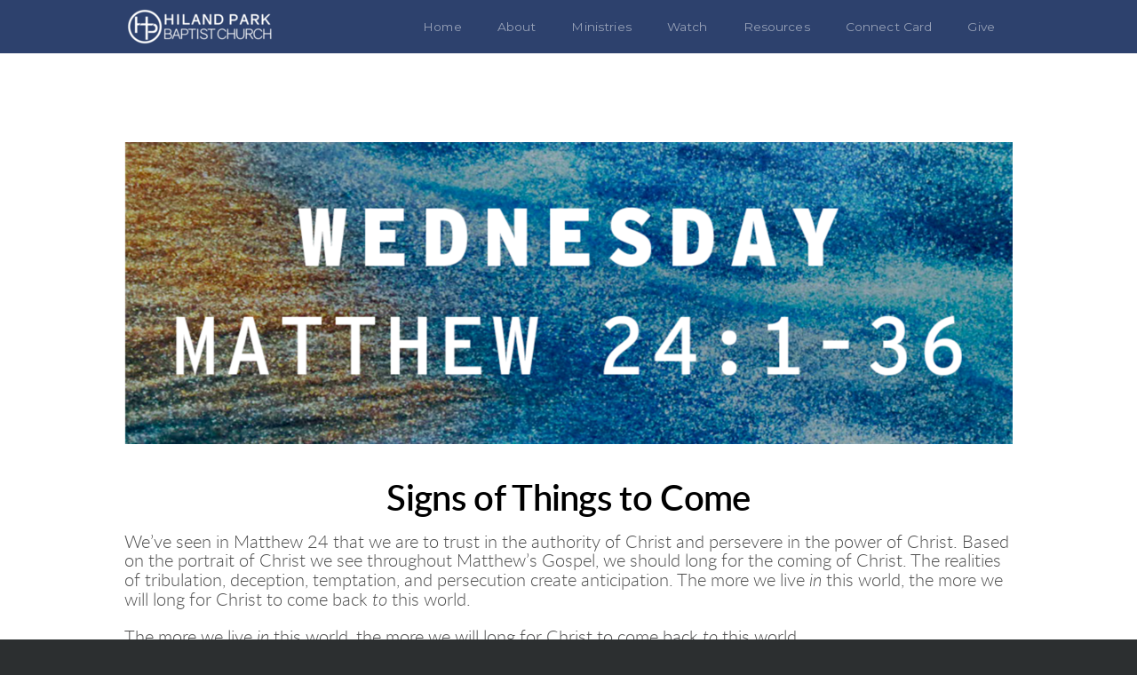

--- FILE ---
content_type: text/html
request_url: https://hilandpark.org/easter/wednesday
body_size: 24854
content:
<!DOCTYPE html>
<!-- tag: 26.0.62 | ref: bad13ae17 -->
<html>
  <head>
    <meta charset="utf-8">
    
    <title>Hiland Park Baptist Church | Wednesday</title>
<meta name="description" content="Signs Of Things To Come - We’ve Seen In Matthew 24 That We Are To Trust In The Authority Of Christ And Persevere In The Power Of Christ. Based On The Portrai..." />
<meta property="og:title" content="Hiland Park Baptist Church | Wednesday" />
<meta property="og:description" content="Signs Of Things To Come - We’ve Seen In Matthew 24 That We Are To Trust In The Authority Of Christ And Persevere In The Power Of Christ. Based On The Portrai..." />
<meta property="og:type" content="website" />
<meta property="og:url" content="https://hilandpark.org/easter/wednesday" />
<meta property="og:image" content="https://s3.amazonaws.com/media.cloversites.com/e0/e02f3095-e4c5-497a-a2eb-d85223e61da1/site-images/7b838c64-6a97-4f89-b1e9-3bfd81e3b3b6.png" />
<meta name="twitter:card" content="summary_large_image" />
<meta name="twitter:title" content="Hiland Park Baptist Church | Wednesday" />
<meta name="twitter:description" content="Signs Of Things To Come - We’ve Seen In Matthew 24 That We Are To Trust In The Authority Of Christ And Persevere In The Power Of Christ. Based On The Portrai..." />
<meta name="twitter:image" content="https://s3.amazonaws.com/media.cloversites.com/e0/e02f3095-e4c5-497a-a2eb-d85223e61da1/site-images/7b838c64-6a97-4f89-b1e9-3bfd81e3b3b6.png" />
    <meta name="viewport" content="width=device-width, initial-scale=1.0, maximum-scale=1.0, user-scalable=no" />

    <link rel="shortcut icon" type="image/x-icon" href="/zero.ico">

    <link rel="stylesheet" media="all" href="https://cdn.cloversites.com/production/websites/application-2bcce868e9ecfb6e823536cc735d148692d206c63f81a06c7f037be829b462a9.css" data_turbolinks_track="true" debug="false" />


    <link rel="stylesheet" media="all" href="https://cdn.cloversites.com/production/websites/designs/voyage/base-1b6ed5bcb6d449cd4ea1fbfd4183b682b7e409aca3123030c5aaa4119b2c2356.css" debug="false" />

    <script src="https://cdn.cloversites.com/production/websites/application-73c579df8ac31110f0b4fce5da584fa873208a32a374563cc27afe33fca3c7fc.js" class="clover" data_turbolinks_track="true" debug="false"></script>
    <script src="https://cdn.cloversites.com/production/websites/designs/voyage/base-a029fd623f815eb40b58864bb6a44486c9f5e38ab28eae5ba6820fecb8309c68.js" debug="false" data-turbolinks-track="true" class="clover"></script>


    <script>
//<![CDATA[

      var __REACT_ON_RAILS_EVENT_HANDLERS_RAN_ONCE__ = true

//]]>
</script>
    



      <link rel="stylesheet" media="screen" href="https://assets.cloversites.com/fonts/picker/lato/latolight.css" class="clover" />
      <link rel="stylesheet" media="screen" href="https://assets.cloversites.com/fonts/picker/lato/latoregular.css" class="clover" />
      <link rel="stylesheet" media="screen" href="https://fonts.googleapis.com/css?family=Montserrat:400,700" class="clover" />

      <style id="color-css">:root{--subpalette1-bg:#fff;--subpalette1-accent:#000;--subpalette1-text:rgba(0,0,0,0.7);--subpalette1-header:#000;--subpalette1-link:#76b2de;--subpalette1-btn:#76b2de;--subpalette1-gal-btn:#fff;--subpalette1-input-border:#76b2de;--subpalette1-input-unselected:#000;--subpalette1-input-selected:#76b2de;--subpalette2-bg:#f2faff;--subpalette2-accent:#000;--subpalette2-text:rgba(0,0,0,0.7);--subpalette2-header:#000;--subpalette2-link:#76b2de;--subpalette2-btn:#76b2de;--subpalette2-gal-btn:#2a2a2a;--subpalette2-input-border:#76b2de;--subpalette2-input-unselected:#000;--subpalette2-input-selected:#76b2de;--subpalette3-bg:#000;--subpalette3-accent:#fff;--subpalette3-text:rgba(255,255,255,0.7);--subpalette3-header:#fff;--subpalette3-link:#76b2de;--subpalette3-btn:#76b2de;--subpalette3-gal-btn:#fff;--subpalette3-input-border:#76b2de;--subpalette3-input-unselected:#fff;--subpalette3-input-selected:#76b2de;--subpalette4-bg:#2c2f30;--subpalette4-accent:#6b6b6b;--subpalette4-text:rgba(255,255,255,0.7);--subpalette4-header:#fff;--subpalette4-link:#76b2de;--subpalette4-btn:#76b2de;--subpalette4-gal-btn:#2a2a2a;--subpalette4-input-border:#76b2de;--subpalette4-input-unselected:#fff;--subpalette4-input-selected:#76b2de;--nav-subpalette-bg:#092054;--nav-subpalette-text:#fff;--nav-subpalette-accent:#76b2de}.palette .site-section.header{color:#fff}.palette .site-section.header,.palette .site-section.header #more-nav-button ul:before{background-color:rgba(9,32,84,0.85)}.palette .site-section.header #more-nav-button button{color:inherit}.palette .site-section.header .sub-navigation .selected span:before{border-color:#76b2de}.palette .site-section.header .sub-navigation:before{background-color:rgba(9,32,84,0.96)}.palette .mobile-nav-icon span{background-color:#fff}.palette #mobile-navigation .main-navigation,.palette #mobile-navigation .main-navigation>ul>li{background-color:#092054}.palette #mobile-navigation .main-navigation>ul>li a{color:#fff}.palette #mobile-navigation .main-navigation>ul>li .sub-navigation{background-color:#081b46}.palette .site-section.subpalette1{background-color:#fff;color:rgba(0,0,0,0.7)}.palette .site-section.subpalette1 .bg-helper .bg-opacity{background-color:#fff}.palette .site-section.subpalette1.bg-fade.bg-fade-down .bg-helper:after{background-color:transparent;background-image:-webkit-linear-gradient(top, rgba(255,255,255,0) 3%,#fff 97%);background-image:linear-gradient(to bottom, rgba(255,255,255,0) 3%,#fff 97%)}.palette .site-section.subpalette1.bg-fade.bg-fade-up .bg-helper:after{background-color:transparent;background-image:-webkit-linear-gradient(top, #fff 3%,rgba(255,255,255,0) 97%);background-image:linear-gradient(to bottom, #fff 3%,rgba(255,255,255,0) 97%)}.palette .site-section.subpalette1.bg-fade.bg-fade-right .bg-helper:after{background-color:transparent;background-image:-webkit-linear-gradient(top, rgba(255,255,255,0) 3%,#fff 97%);background-image:linear-gradient(to right, rgba(255,255,255,0) 3%,#fff 97%)}.palette .site-section.subpalette1.bg-fade.bg-fade-left .bg-helper:after{background-color:transparent;background-image:-webkit-linear-gradient(top, #fff 3%,rgba(255,255,255,0) 97%);background-image:linear-gradient(to right, #fff 3%,rgba(255,255,255,0) 97%)}.palette .site-section.subpalette1 header{color:#000}.palette .site-section.subpalette1 .photo-content:after{border-color:#000}.palette .site-section.subpalette1 a{color:#76b2de}.palette .site-section.subpalette1 a:focus,.palette .site-section.subpalette1 a:hover{color:#a7cfed}.palette .site-section.subpalette1 .sites-button{background-color:#76b2de;color:#fff}.palette .site-section.subpalette1 a:focus .sites-button,.palette .site-section.subpalette1 a:hover .sites-button,.palette .site-section.subpalette1 .sites-button:focus,.palette .site-section.subpalette1 .sites-button:hover{background-color:#9fc9e8}.palette .site-section.subpalette1.left-media-overlap .group-1,.palette .site-section.subpalette1.right-media-overlap .group-0{color:rgba(0,0,0,0.7)}.palette .site-section.subpalette1.left-media-overlap .group-1 header,.palette .site-section.subpalette1.right-media-overlap .group-0 header{color:#000}.palette .site-section.subpalette1.left-media-overlap .group-1:after,.palette .site-section.subpalette1.right-media-overlap .group-0:after{background-color:rgba(255,255,255,0.96)}.palette .site-section.subpalette1.left-media-overlap .group-1 .sites-button,.palette .site-section.subpalette1.right-media-overlap .group-0 .sites-button{background-color:#76b2de;color:#fff}.palette .site-section.subpalette1.left-media-overlap .group-1 a:focus .sites-button,.palette .site-section.subpalette1.left-media-overlap .group-1 a:hover .sites-button,.palette .site-section.subpalette1.left-media-overlap .group-1 .sites-button:focus,.palette .site-section.subpalette1.left-media-overlap .group-1 .sites-button:hover,.palette .site-section.subpalette1.right-media-overlap .group-0 a:focus .sites-button,.palette .site-section.subpalette1.right-media-overlap .group-0 a:hover .sites-button,.palette .site-section.subpalette1.right-media-overlap .group-0 .sites-button:focus,.palette .site-section.subpalette1.right-media-overlap .group-0 .sites-button:hover{background-color:#9fc9e8}.palette .site-section.subpalette1 .slick button:before{color:#fff}.palette .site-section.subpalette1.media .media-attachment-popup{background-color:#bfe6ff;box-shadow:0 0 50px rgba(0,0,0,0.1)}.palette .site-section.subpalette1.media .media-attachment-popup:before{border-top-color:#bfe6ff}.palette .site-section.subpalette1.media .media-attachment-popup li{border-color:#fff}.palette .site-section.subpalette1.media .media-attachment-popup a{color:#000}.palette .site-section.subpalette1.media .media-attachment-popup a:focus,.palette .site-section.subpalette1.media .media-attachment-popup a:hover{color:#262626}.palette .site-section.subpalette1.media .plyr--audio .plyr__controls,.palette .site-section.subpalette1.media .plyr--audio .plyr__control{background-color:#f2faff;color:#000}.palette .site-section.subpalette1.media .plyr--audio .plyr__menu__container{background-color:#f2faff}.palette .site-section.subpalette1.media .plyr--audio .plyr__menu__container::after{border-top-color:rgba(242,250,255,0.9)}.palette .site-section.subpalette1.media .plyr--audio .plyr__menu__container .plyr__control--forward::after{border-left-color:rgba(0,0,0,0.8)}.palette .site-section.subpalette1.media .media-player{background-color:#f2faff;color:#000;box-shadow:none}.palette .site-section.subpalette1.media .media-player header{color:#000}.palette .site-section.subpalette1.media .media-footer{border-top-color:rgba(0,0,0,0.2)}.palette .site-section.subpalette1.media .media-header div.text-content,.palette .site-section.subpalette1.media .media-footer button,.palette .site-section.subpalette1.media .media-footer .download-button{color:#000}.palette .site-section.subpalette1.media .media-header div.text-content:focus,.palette .site-section.subpalette1.media .media-header div.text-content:hover,.palette .site-section.subpalette1.media .media-footer button:focus,.palette .site-section.subpalette1.media .media-footer button:hover,.palette .site-section.subpalette1.media .media-footer .download-button:focus,.palette .site-section.subpalette1.media .media-footer .download-button:hover{color:#262626}.palette .site-section.subpalette1.media .media-description{color:rgba(0,0,0,0.6)}.palette .site-section.subpalette1.media .media-card.selected:before,.palette .site-section.subpalette1.media .media-card.selected .card-image:before{box-shadow:0 0 0 2px #000}@media (min-width: 768px){.palette .site-section.subpalette1.media .media-card header{color:#000}.palette .site-section.subpalette1.media .media-card.selected:before,.palette .site-section.subpalette1.media .media-card.selected .card-image:before{box-shadow:0 0 0 2px #000}.palette .site-section.subpalette1.media .media-card .card-image,.palette .site-section.subpalette1.media .media-card .card-body{background-color:#f2faff;color:#000}}.palette .site-section.subpalette1.media .media-grid li,.palette .site-section.subpalette1.media .media-list li{border-color:rgba(0,0,0,0.1)}.palette .site-section.subpalette1.media .media-list-container .card-body{background-color:transparent}.palette .site-section.subpalette1 a.event-info-container{color:inherit}.palette .site-section.subpalette1 .event-tile-item,.palette .site-section.subpalette1 .event-calendar-weeks{box-shadow:0 1px 5px rgba(0,0,0,0.5);background-color:#fff}.palette .site-section.subpalette1 .event-gallery-item .event-info-image{box-shadow:0 1px 5px rgba(0,0,0,0.5)}.palette .site-section.subpalette1 .fc-body{box-shadow:0 1px 5px rgba(0,0,0,0.5)}.palette .site-section.subpalette1 .fc-body .fc-day{border-color:rgba(0,0,0,0.25);background-color:#fff}.palette .site-section.subpalette1 a.fc-day-grid-event{background-color:transparent;border-color:transparent;color:rgba(0,0,0,0.7)}.palette .site-section.subpalette1 a.fc-day-grid-event.fc-not-end,.palette .site-section.subpalette1 a.fc-day-grid-event.fc-not-start,.palette .site-section.subpalette1 a.fc-day-grid-event.event-calendar-day-event-long{background-color:#76b2de;color:#fff}.palette .site-section.subpalette1 .event-calendar-list-back{color:#76b2de}.palette .site-section.subpalette1 .event-calendar-list-back:focus,.palette .site-section.subpalette1 .event-calendar-list-back:hover{color:#a7cfed}@media all and (max-width: 768px){.palette .site-section.subpalette1 .event-list-item{background-color:#fff;box-shadow:0 1px 5px rgba(0,0,0,0.5)}.palette .site-section.subpalette1 .fc-day-number.fc-has-events{background-color:#76b2de;color:#fff}}.palette .site-section.subpalette1.event-details img.main-event-thumbnail{box-shadow:0 20px 40px 10px rgba(0,0,0,0.1),0 26px 50px 0 rgba(0,0,0,0.24)}.palette .site-section.subpalette1.event-details .calendar-location svg path{stroke:rgba(0,0,0,0.7)}.palette .site-section.subpalette1.livestream .next_live_stream_title,.palette .site-section.subpalette1.livestream .live_stream_title,.palette .site-section.subpalette1.livestream .desc div{color:rgba(0,0,0,0.7) !important}.palette .site-section.subpalette1.form .section-header i{color:#76b2de;transition:color .2s}.palette .site-section.subpalette1.form .section-header i:focus,.palette .site-section.subpalette1.form .section-header i:hover{color:#a7cfed}.palette .site-section.subpalette1.form .modal .modal-dialog .modal-dialog,.palette .site-section.subpalette1.form .modal-backdrop{background-color:#fff}.palette .site-section.subpalette1.form .modal .modal-dialog{color:rgba(0,0,0,0.7)}.palette .site-section.subpalette1.form .nav-tabs>li>a{color:inherit}.palette .site-section.subpalette1.form .nav-tabs>li>a:focus,.palette .site-section.subpalette1.form .nav-tabs>li>a:hover{color:inherit}.palette .site-section.subpalette1.form .nav-tabs>li:not(.active)>a{opacity:.5}.palette .site-section.subpalette1.form .nav-tabs>li.active>a{border-bottom-color:#000}.palette .site-section.subpalette1.form .form-tabs .no-active-tab .nav-tabs>li.active>a{opacity:.5;border-bottom-color:transparent}.palette .site-section.subpalette1.form .intl-tel-input .country-list{color:#525252}.palette .site-section.subpalette1.form .draggable-file-upload button{color:#76b2de}.palette .site-section.subpalette1.form .draggable-file-upload button:focus,.palette .site-section.subpalette1.form .draggable-file-upload button:hover{color:#a7cfed}.palette .site-section.subpalette1.form .file-progress-bar{background-color:rgba(0,0,0,0.25)}.palette .site-section.subpalette1.form .file-progress{background-color:#76b2de}.palette .site-section.subpalette1.form .modal .modal-dialog .modal-btn:not(.sites-button),.palette .site-section.subpalette1.form .login-actions .btn:not(.sites-button),.palette .site-section.subpalette1.form .btn.mb-action:not(.sites-button),.palette .site-section.subpalette1.form .btn-action .btn:not(.sites-button),.palette .site-section.subpalette1.form .clear-selection{color:#76b2de}.palette .site-section.subpalette1.form .modal .modal-dialog .modal-btn:not(.sites-button):focus,.palette .site-section.subpalette1.form .modal .modal-dialog .modal-btn:not(.sites-button):hover,.palette .site-section.subpalette1.form .login-actions .btn:not(.sites-button):focus,.palette .site-section.subpalette1.form .login-actions .btn:not(.sites-button):hover,.palette .site-section.subpalette1.form .btn.mb-action:not(.sites-button):focus,.palette .site-section.subpalette1.form .btn.mb-action:not(.sites-button):hover,.palette .site-section.subpalette1.form .btn-action .btn:not(.sites-button):focus,.palette .site-section.subpalette1.form .btn-action .btn:not(.sites-button):hover,.palette .site-section.subpalette1.form .clear-selection:focus,.palette .site-section.subpalette1.form .clear-selection:hover{color:#a7cfed}.palette .site-section.subpalette1.form .signup-slot-categories>span.active,.palette .site-section.subpalette1.form .signup-slot-categories .category-selected .more-categories{border-bottom-color:#000}.palette .site-section.subpalette1.form .recurring-selector{border-bottom-color:rgba(118,178,222,0.5)}.palette .site-section.subpalette1.form .recurring-selector>span.active{border-bottom-color:#000}.palette .site-section.subpalette1.form .formbuilder-step .step-index,.palette .site-section.subpalette1.form .formbuilder-step .bottom-vertical-line{background-color:rgba(166,166,166,0.85)}.palette .site-section.subpalette1.form .formbuilder-step .step-index,.palette .site-section.subpalette1.form .step-dropdown-header .step-index{color:#fff}.palette .site-section.subpalette1.form .installments-table .table-header{border-bottom:1px solid #76b2de}.palette .site-section.subpalette1.form .installments-table .table-row .dropdown-toggle{color:inherit}.palette .site-section.subpalette1.form .installments-table .table-row .dropdown>button:focus,.palette .site-section.subpalette1.form .installments-table .table-row .dropdown>button:hover,.palette .site-section.subpalette1.form .installments-table .table-row .dropdown.show>button{background-color:rgba(0,0,0,0.25)}.palette .site-section.subpalette1.form .k-pager-numbers .k-state-selected{background-color:#76b2de;color:#fff}.palette .site-section.subpalette1.form .recurring-selector>span.active{border-bottom-color:#76b2de}.palette .site-section.subpalette1.form .formbuilder-step.active .step-index,.palette .site-section.subpalette1.form .step-dropdown-header .step-index{background-color:#76b2de}.palette .site-section.subpalette1.form .login-dropdown .dropdown-toggle.btn{background-color:#76b2de;color:#fff}.palette .site-section.subpalette1.form .panel-heading,.palette .site-section.subpalette1.form .card-header{background:#76b2de}.palette .site-section.subpalette1.form .panel-heading .accordion-toggle,.palette .site-section.subpalette1.form .card-header{color:#fff}.palette .site-section.subpalette1 .sites-PrayerList__PostDate{opacity:.6}.palette .site-section.subpalette1 .sites-PrayerList__ContactInfoButton{color:currentColor}.palette .site-section.subpalette1 .sites-PrayerList__ContactInfoButton svg{fill:currentColor}.palette .site-section.subpalette1 .sites-PrayerList__Acknowledge svg{fill:rgba(0,0,0,0.7)}.palette .site-section.subpalette1.tabs .tabs-ribbon{background-color:#76b2de}.palette .site-section.subpalette1.tabs .tab-title{background-color:#76b2de;color:#fff}.palette .site-section.subpalette1.tabs .tab-title:focus,.palette .site-section.subpalette1.tabs .tab-title:hover,.palette .site-section.subpalette1.tabs .tab-title[aria-selected="true"]{background-color:#9fc9e8}.palette .site-section.subpalette1.accordion .accordion-title{background-color:#76b2de;color:#fff}.palette .site-section.subpalette1 #clover-icon{fill:rgba(0,0,0,0.7)}.palette .site-section.subpalette1 .search-select .input-group-btn button{color:inherit}.palette .site-section.subpalette1 .checkbox>.control-label{color:inherit !important;opacity:1 !important}.palette .site-section.subpalette1 .digital-signature-field .click-to-sign,.palette .site-section.subpalette1 .digital-signature-field .sign-style-clicked,.palette .site-section.subpalette1 .digital-signature-field .sigCanvas{border-color:#000;background-color:#fff;color:#000}.palette .site-section.subpalette1 .digital-signature-field .overlay-canvas .fms-pagination-arrow-right,.palette .site-section.subpalette1 .digital-signature-field .overlay-canvas .fms-plus,.palette .site-section.subpalette1 .digital-signature-field .overlay-canvas .fms-cancel{color:#000}.palette .site-section.subpalette1 .iti__arrow{border-top-color:inherit;border-bottom-color:inherit}.palette .site-section.subpalette1 .iti__country-name{color:#525252}.palette .site-section.subpalette1 .has-error .legend,.palette .site-section.subpalette1 .has-error.form-group .control-label,.palette .site-section.subpalette1 .has-error.sites-PrayerForm__SubmissionMessage{color:#fd5b63}.palette .site-section.subpalette1 .has-error.form-group .form-help,.palette .site-section.subpalette1 .has-error.form-group .helper,.palette .site-section.subpalette1 .has-error.checkbox .form-help,.palette .site-section.subpalette1 .has-error.checkbox .helper,.palette .site-section.subpalette1 .has-error.radio .form-help,.palette .site-section.subpalette1 .has-error.radio .helper{color:#fd5b63}.palette .site-section.subpalette1 .pop-over .pop-over-container{background-color:#fff;color:rgba(0,0,0,0.7)}.palette .site-section.subpalette1 .pop-over .pop-over-container .filter-option{transition:color 0.2s, background-color 0.2s}.palette .site-section.subpalette1 .pop-over .pop-over-container .filter-option:hover{background-color:rgba(118,178,222,0.25)}.palette .site-section.subpalette1 .form-group .dropdown-menu,.palette .site-section.subpalette1 .login-details .dropdown-menu{background-color:#fff}.palette .site-section.subpalette1 .form-group .dropdown-menu>li>a,.palette .site-section.subpalette1 .form-group .dropdown-menu>li>a:focus,.palette .site-section.subpalette1 .form-group .dropdown-menu>li>a:hover,.palette .site-section.subpalette1 .login-details .dropdown-menu>li>a,.palette .site-section.subpalette1 .login-details .dropdown-menu>li>a:focus,.palette .site-section.subpalette1 .login-details .dropdown-menu>li>a:hover{color:rgba(0,0,0,0.7)}.palette .site-section.subpalette1 .form-group .dropdown-menu>li>a:focus,.palette .site-section.subpalette1 .form-group .dropdown-menu>li>a:hover,.palette .site-section.subpalette1 .login-details .dropdown-menu>li>a:focus,.palette .site-section.subpalette1 .login-details .dropdown-menu>li>a:hover{background-color:rgba(118,178,222,0.25)}.palette .site-section.subpalette1 .form-group .ui-select-choices,.palette .site-section.subpalette1 .login-details .ui-select-choices{background-color:#fff}.palette .site-section.subpalette1 .form-group .ui-select-choices-row,.palette .site-section.subpalette1 .form-group .ui-select-choices-row:focus,.palette .site-section.subpalette1 .form-group .ui-select-choices-row:hover,.palette .site-section.subpalette1 .login-details .ui-select-choices-row,.palette .site-section.subpalette1 .login-details .ui-select-choices-row:focus,.palette .site-section.subpalette1 .login-details .ui-select-choices-row:hover{color:rgba(0,0,0,0.7)}.palette .site-section.subpalette1 .form-group .ui-select-choices-row:focus,.palette .site-section.subpalette1 .form-group .ui-select-choices-row:hover,.palette .site-section.subpalette1 .login-details .ui-select-choices-row:focus,.palette .site-section.subpalette1 .login-details .ui-select-choices-row:hover{background-color:rgba(118,178,222,0.25)}.palette .site-section.subpalette1 .form-group .ui-select-choices-row.active,.palette .site-section.subpalette1 .login-details .ui-select-choices-row.active{color:#fff;background-color:#76b2de}.palette .site-section.subpalette1 .ss__menu,.palette .site-section.subpalette1 .slot-category-dropdown{background-color:#fff}.palette .site-section.subpalette1 .ss__option--is-focused,.palette .site-section.subpalette1 .slot-category-dropdown>span:hover{background-color:rgba(118,178,222,0.25)}.palette .site-section.subpalette1 .ss__option--is-selected,.palette .site-section.subpalette1 .slot-category-dropdown>span.active{color:#fff;background-color:#76b2de}.palette .site-section.subpalette1 .checkbox .helper,.palette .site-section.subpalette1 .radio .helper{border-color:currentColor}.palette .site-section.subpalette1 .checkbox label:hover .helper,.palette .site-section.subpalette1 .checkbox input:checked ~ .helper,.palette .site-section.subpalette1 .radio label:hover .helper,.palette .site-section.subpalette1 .radio input:checked ~ .helper{border-color:#76b2de}.palette .site-section.subpalette1 .checkbox .helper::before{color:#76b2de}.palette .site-section.subpalette1 .radio .helper::before{background-color:#76b2de}.palette .site-section.subpalette1 .sites-input,.palette .site-section.subpalette1 .sites-input-group-addon{color:#76b2de}.palette .site-section.subpalette1 .sites-input{border-color:#76b2de}.palette .site-section.subpalette1 .sites-input::placeholder{color:rgba(118,178,222,0.5)}.palette .site-section.subpalette1 .radio-btn{border-color:#000}.palette .site-section.subpalette1 .radio-btn .input-group-radio,.palette .site-section.subpalette1 .radio-btn .item-amount{background-color:#000;color:#fff}.palette .site-section.subpalette1 .radio-btn .item-amount.user-amount .form-control{border-color:#fff;color:#fff}.palette .site-section.subpalette1 .radio-btn.item-selected{border-color:#76b2de}.palette .site-section.subpalette1 .radio-btn.item-selected .input-group-radio,.palette .site-section.subpalette1 .radio-btn.item-selected .item-amount{background-color:#76b2de;color:#fff}.palette .site-section.subpalette1 .radio-btn.item-selected .item-amount.user-amount .form-control{border-color:#fff;color:#fff}.palette .site-section.subpalette1 .slots .slot{background-color:#000;border-color:#000;color:#fff}.palette .site-section.subpalette1 .slots .slot.active{background-color:#76b2de;border-color:#76b2de;color:#fff}.palette .site-section.subpalette1 .setup-partial-payment .partial-type-picker{border-color:#76b2de}.palette .site-section.subpalette1 .setup-partial-payment .partial-type-picker span{color:rgba(0,0,0,0.7)}.palette .site-section.subpalette1 .setup-partial-payment .partial-type-picker span.active{background-color:#76b2de;color:#fff}.palette .site-section.subpalette1 .payment-methods .choose-payment-method .payment-method .btn{border-color:rgba(118,178,222,0.25);color:rgba(0,0,0,0.7)}.palette .site-section.subpalette1 .payment-methods .choose-payment-method .payment-method .btn.active{border-color:#76b2de}.palette .site-section.subpalette1 .form-group .control-label{color:#76b2de;opacity:0.4}.palette .site-section.subpalette1 .form-group .radio label.control-label{color:rgba(0,0,0,0.7);opacity:1}.palette .site-section.subpalette1 .form-group .form-control,.palette .site-section.subpalette1 .form-group .dropdown-toggle,.palette .site-section.subpalette1 .form-group .ss__control{border-bottom:1px solid #76b2de}.palette .site-section.subpalette1 .radio-btn,.palette .site-section.subpalette1 .slots .slot{opacity:.7}.palette .site-section.subpalette1 .radio-btn.item-selected,.palette .site-section.subpalette1 .slots .slot.active{opacity:1}.palette .site-section.subpalette1 .has-error .form-control,.palette .site-section.subpalette1 .has-error .dropdown-toggle{border-bottom-color:#fd5b63}.palette .site-section.subpalette1 .pagination a{color:rgba(0,0,0,0.7)}.palette .site-section.subpalette1 .pagination a:before,.palette .site-section.subpalette1 .pagination a:after{border-color:rgba(0,0,0,0.7)}.palette .site-alerts.subpalette1 .site-alert{background-color:#000;color:#fff}.palette .site-alerts.subpalette1 .site-alert .site-alert-dismiss{color:#fff}.palette .site-alerts.subpalette1 .sites-button{background-color:#76b2de;color:#fff}.palette .site-alerts.subpalette1 a:focus .sites-button,.palette .site-alerts.subpalette1 a:hover .sites-button,.palette .site-alerts.subpalette1 .sites-button:focus,.palette .site-alerts.subpalette1 .sites-button:hover{background-color:#9fc9e8}.palette .site-section.subpalette2{background-color:#f2faff;color:rgba(0,0,0,0.7)}.palette .site-section.subpalette2 .bg-helper .bg-opacity{background-color:#f2faff}.palette .site-section.subpalette2.bg-fade.bg-fade-down .bg-helper:after{background-color:transparent;background-image:-webkit-linear-gradient(top, rgba(242,250,255,0) 3%,#f2faff 97%);background-image:linear-gradient(to bottom, rgba(242,250,255,0) 3%,#f2faff 97%)}.palette .site-section.subpalette2.bg-fade.bg-fade-up .bg-helper:after{background-color:transparent;background-image:-webkit-linear-gradient(top, #f2faff 3%,rgba(242,250,255,0) 97%);background-image:linear-gradient(to bottom, #f2faff 3%,rgba(242,250,255,0) 97%)}.palette .site-section.subpalette2.bg-fade.bg-fade-right .bg-helper:after{background-color:transparent;background-image:-webkit-linear-gradient(top, rgba(242,250,255,0) 3%,#f2faff 97%);background-image:linear-gradient(to right, rgba(242,250,255,0) 3%,#f2faff 97%)}.palette .site-section.subpalette2.bg-fade.bg-fade-left .bg-helper:after{background-color:transparent;background-image:-webkit-linear-gradient(top, #f2faff 3%,rgba(242,250,255,0) 97%);background-image:linear-gradient(to right, #f2faff 3%,rgba(242,250,255,0) 97%)}.palette .site-section.subpalette2 header{color:#000}.palette .site-section.subpalette2 .photo-content:after{border-color:#000}.palette .site-section.subpalette2 a{color:#76b2de}.palette .site-section.subpalette2 a:focus,.palette .site-section.subpalette2 a:hover{color:#a7cfed}.palette .site-section.subpalette2 .sites-button{background-color:#76b2de;color:#fff}.palette .site-section.subpalette2 a:focus .sites-button,.palette .site-section.subpalette2 a:hover .sites-button,.palette .site-section.subpalette2 .sites-button:focus,.palette .site-section.subpalette2 .sites-button:hover{background-color:#9fc9e8}.palette .site-section.subpalette2.left-media-overlap .group-1,.palette .site-section.subpalette2.right-media-overlap .group-0{color:rgba(0,0,0,0.7)}.palette .site-section.subpalette2.left-media-overlap .group-1 header,.palette .site-section.subpalette2.right-media-overlap .group-0 header{color:#000}.palette .site-section.subpalette2.left-media-overlap .group-1:after,.palette .site-section.subpalette2.right-media-overlap .group-0:after{background-color:rgba(255,255,255,0.96)}.palette .site-section.subpalette2.left-media-overlap .group-1 .sites-button,.palette .site-section.subpalette2.right-media-overlap .group-0 .sites-button{background-color:#76b2de;color:#fff}.palette .site-section.subpalette2.left-media-overlap .group-1 a:focus .sites-button,.palette .site-section.subpalette2.left-media-overlap .group-1 a:hover .sites-button,.palette .site-section.subpalette2.left-media-overlap .group-1 .sites-button:focus,.palette .site-section.subpalette2.left-media-overlap .group-1 .sites-button:hover,.palette .site-section.subpalette2.right-media-overlap .group-0 a:focus .sites-button,.palette .site-section.subpalette2.right-media-overlap .group-0 a:hover .sites-button,.palette .site-section.subpalette2.right-media-overlap .group-0 .sites-button:focus,.palette .site-section.subpalette2.right-media-overlap .group-0 .sites-button:hover{background-color:#9fc9e8}.palette .site-section.subpalette2 .slick button:before{color:#2a2a2a}.palette .site-section.subpalette2.media .media-attachment-popup{background-color:#e6e6e6;box-shadow:0 0 50px rgba(0,0,0,0.1)}.palette .site-section.subpalette2.media .media-attachment-popup:before{border-top-color:#e6e6e6}.palette .site-section.subpalette2.media .media-attachment-popup li{border-color:#fff}.palette .site-section.subpalette2.media .media-attachment-popup a{color:#000}.palette .site-section.subpalette2.media .media-attachment-popup a:focus,.palette .site-section.subpalette2.media .media-attachment-popup a:hover{color:#262626}.palette .site-section.subpalette2.media .plyr--audio .plyr__controls,.palette .site-section.subpalette2.media .plyr--audio .plyr__control{background-color:#fff;color:#000}.palette .site-section.subpalette2.media .plyr--audio .plyr__menu__container{background-color:#fff}.palette .site-section.subpalette2.media .plyr--audio .plyr__menu__container::after{border-top-color:rgba(255,255,255,0.9)}.palette .site-section.subpalette2.media .plyr--audio .plyr__menu__container .plyr__control--forward::after{border-left-color:rgba(0,0,0,0.8)}.palette .site-section.subpalette2.media .media-player{background-color:#fff;color:#000;box-shadow:0 0 50px rgba(0,0,0,0.04)}.palette .site-section.subpalette2.media .media-player header{color:#000}.palette .site-section.subpalette2.media .media-footer{border-top-color:rgba(0,0,0,0.2)}.palette .site-section.subpalette2.media .media-header div.text-content,.palette .site-section.subpalette2.media .media-footer button,.palette .site-section.subpalette2.media .media-footer .download-button{color:#000}.palette .site-section.subpalette2.media .media-header div.text-content:focus,.palette .site-section.subpalette2.media .media-header div.text-content:hover,.palette .site-section.subpalette2.media .media-footer button:focus,.palette .site-section.subpalette2.media .media-footer button:hover,.palette .site-section.subpalette2.media .media-footer .download-button:focus,.palette .site-section.subpalette2.media .media-footer .download-button:hover{color:#262626}.palette .site-section.subpalette2.media .media-description{color:rgba(0,0,0,0.6)}.palette .site-section.subpalette2.media .media-card{box-shadow:0 0 30px rgba(0,0,0,0.03)}.palette .site-section.subpalette2.media .media-card.selected:before,.palette .site-section.subpalette2.media .media-card.selected .card-image:before{box-shadow:0 0 0 2px #000}@media (min-width: 768px){.palette .site-section.subpalette2.media .media-card header{color:#000}.palette .site-section.subpalette2.media .media-card.selected:before,.palette .site-section.subpalette2.media .media-card.selected .card-image:before{box-shadow:0 0 0 2px #000}.palette .site-section.subpalette2.media .media-card .card-image,.palette .site-section.subpalette2.media .media-card .card-body{background-color:#fff;color:#000}}.palette .site-section.subpalette2.media .media-grid li,.palette .site-section.subpalette2.media .media-list li{border-color:rgba(0,0,0,0.1)}.palette .site-section.subpalette2.media .media-list-container .card-body{background-color:transparent}.palette .site-section.subpalette2 a.event-info-container{color:inherit}.palette .site-section.subpalette2 .event-tile-item,.palette .site-section.subpalette2 .event-calendar-weeks{box-shadow:0 1px 5px rgba(0,0,0,0.5);background-color:#fff}.palette .site-section.subpalette2 .event-gallery-item .event-info-image{box-shadow:0 1px 5px rgba(0,0,0,0.5)}.palette .site-section.subpalette2 .fc-body{box-shadow:0 1px 5px rgba(0,0,0,0.5)}.palette .site-section.subpalette2 .fc-body .fc-day{border-color:rgba(0,0,0,0.25);background-color:#fff}.palette .site-section.subpalette2 a.fc-day-grid-event{background-color:transparent;border-color:transparent;color:rgba(0,0,0,0.7)}.palette .site-section.subpalette2 a.fc-day-grid-event.fc-not-end,.palette .site-section.subpalette2 a.fc-day-grid-event.fc-not-start,.palette .site-section.subpalette2 a.fc-day-grid-event.event-calendar-day-event-long{background-color:#76b2de;color:#fff}.palette .site-section.subpalette2 .event-calendar-list-back{color:#76b2de}.palette .site-section.subpalette2 .event-calendar-list-back:focus,.palette .site-section.subpalette2 .event-calendar-list-back:hover{color:#a7cfed}@media all and (max-width: 768px){.palette .site-section.subpalette2 .event-list-item{background-color:#fff;box-shadow:0 1px 5px rgba(0,0,0,0.5)}.palette .site-section.subpalette2 .fc-day-number.fc-has-events{background-color:#76b2de;color:#fff}}.palette .site-section.subpalette2.event-details img.main-event-thumbnail{box-shadow:0 20px 40px 10px rgba(0,0,0,0.1),0 26px 50px 0 rgba(0,0,0,0.24)}.palette .site-section.subpalette2.event-details .calendar-location svg path{stroke:rgba(0,0,0,0.7)}.palette .site-section.subpalette2.livestream .next_live_stream_title,.palette .site-section.subpalette2.livestream .live_stream_title,.palette .site-section.subpalette2.livestream .desc div{color:rgba(0,0,0,0.7) !important}.palette .site-section.subpalette2.form .section-header i{color:#76b2de;transition:color .2s}.palette .site-section.subpalette2.form .section-header i:focus,.palette .site-section.subpalette2.form .section-header i:hover{color:#a7cfed}.palette .site-section.subpalette2.form .modal .modal-dialog .modal-dialog,.palette .site-section.subpalette2.form .modal-backdrop{background-color:#f2faff}.palette .site-section.subpalette2.form .modal .modal-dialog{color:rgba(0,0,0,0.7)}.palette .site-section.subpalette2.form .nav-tabs>li>a{color:inherit}.palette .site-section.subpalette2.form .nav-tabs>li>a:focus,.palette .site-section.subpalette2.form .nav-tabs>li>a:hover{color:inherit}.palette .site-section.subpalette2.form .nav-tabs>li:not(.active)>a{opacity:.5}.palette .site-section.subpalette2.form .nav-tabs>li.active>a{border-bottom-color:#000}.palette .site-section.subpalette2.form .form-tabs .no-active-tab .nav-tabs>li.active>a{opacity:.5;border-bottom-color:transparent}.palette .site-section.subpalette2.form .intl-tel-input .country-list{color:#525252}.palette .site-section.subpalette2.form .draggable-file-upload button{color:#76b2de}.palette .site-section.subpalette2.form .draggable-file-upload button:focus,.palette .site-section.subpalette2.form .draggable-file-upload button:hover{color:#a7cfed}.palette .site-section.subpalette2.form .file-progress-bar{background-color:rgba(0,0,0,0.25)}.palette .site-section.subpalette2.form .file-progress{background-color:#76b2de}.palette .site-section.subpalette2.form .modal .modal-dialog .modal-btn:not(.sites-button),.palette .site-section.subpalette2.form .login-actions .btn:not(.sites-button),.palette .site-section.subpalette2.form .btn.mb-action:not(.sites-button),.palette .site-section.subpalette2.form .btn-action .btn:not(.sites-button),.palette .site-section.subpalette2.form .clear-selection{color:#76b2de}.palette .site-section.subpalette2.form .modal .modal-dialog .modal-btn:not(.sites-button):focus,.palette .site-section.subpalette2.form .modal .modal-dialog .modal-btn:not(.sites-button):hover,.palette .site-section.subpalette2.form .login-actions .btn:not(.sites-button):focus,.palette .site-section.subpalette2.form .login-actions .btn:not(.sites-button):hover,.palette .site-section.subpalette2.form .btn.mb-action:not(.sites-button):focus,.palette .site-section.subpalette2.form .btn.mb-action:not(.sites-button):hover,.palette .site-section.subpalette2.form .btn-action .btn:not(.sites-button):focus,.palette .site-section.subpalette2.form .btn-action .btn:not(.sites-button):hover,.palette .site-section.subpalette2.form .clear-selection:focus,.palette .site-section.subpalette2.form .clear-selection:hover{color:#a7cfed}.palette .site-section.subpalette2.form .signup-slot-categories>span.active,.palette .site-section.subpalette2.form .signup-slot-categories .category-selected .more-categories{border-bottom-color:#000}.palette .site-section.subpalette2.form .recurring-selector{border-bottom-color:rgba(118,178,222,0.5)}.palette .site-section.subpalette2.form .recurring-selector>span.active{border-bottom-color:#000}.palette .site-section.subpalette2.form .formbuilder-step .step-index,.palette .site-section.subpalette2.form .formbuilder-step .bottom-vertical-line{background-color:rgba(157,163,166,0.85)}.palette .site-section.subpalette2.form .formbuilder-step .step-index,.palette .site-section.subpalette2.form .step-dropdown-header .step-index{color:#f2faff}.palette .site-section.subpalette2.form .installments-table .table-header{border-bottom:1px solid #76b2de}.palette .site-section.subpalette2.form .installments-table .table-row .dropdown-toggle{color:inherit}.palette .site-section.subpalette2.form .installments-table .table-row .dropdown>button:focus,.palette .site-section.subpalette2.form .installments-table .table-row .dropdown>button:hover,.palette .site-section.subpalette2.form .installments-table .table-row .dropdown.show>button{background-color:rgba(0,0,0,0.25)}.palette .site-section.subpalette2.form .k-pager-numbers .k-state-selected{background-color:#76b2de;color:#f2faff}.palette .site-section.subpalette2.form .recurring-selector>span.active{border-bottom-color:#76b2de}.palette .site-section.subpalette2.form .formbuilder-step.active .step-index,.palette .site-section.subpalette2.form .step-dropdown-header .step-index{background-color:#76b2de}.palette .site-section.subpalette2.form .login-dropdown .dropdown-toggle.btn{background-color:#76b2de;color:#f2faff}.palette .site-section.subpalette2.form .panel-heading,.palette .site-section.subpalette2.form .card-header{background:#76b2de}.palette .site-section.subpalette2.form .panel-heading .accordion-toggle,.palette .site-section.subpalette2.form .card-header{color:#f2faff}.palette .site-section.subpalette2 .sites-PrayerList__PostDate{opacity:.6}.palette .site-section.subpalette2 .sites-PrayerList__ContactInfoButton{color:currentColor}.palette .site-section.subpalette2 .sites-PrayerList__ContactInfoButton svg{fill:currentColor}.palette .site-section.subpalette2 .sites-PrayerList__Acknowledge svg{fill:rgba(0,0,0,0.7)}.palette .site-section.subpalette2.tabs .tabs-ribbon{background-color:#76b2de}.palette .site-section.subpalette2.tabs .tab-title{background-color:#76b2de;color:#fff}.palette .site-section.subpalette2.tabs .tab-title:focus,.palette .site-section.subpalette2.tabs .tab-title:hover,.palette .site-section.subpalette2.tabs .tab-title[aria-selected="true"]{background-color:#9fc9e8}.palette .site-section.subpalette2.accordion .accordion-title{background-color:#76b2de;color:#fff}.palette .site-section.subpalette2 #clover-icon{fill:rgba(0,0,0,0.7)}.palette .site-section.subpalette2 .search-select .input-group-btn button{color:inherit}.palette .site-section.subpalette2 .checkbox>.control-label{color:inherit !important;opacity:1 !important}.palette .site-section.subpalette2 .digital-signature-field .click-to-sign,.palette .site-section.subpalette2 .digital-signature-field .sign-style-clicked,.palette .site-section.subpalette2 .digital-signature-field .sigCanvas{border-color:#000;background-color:#fff;color:#000}.palette .site-section.subpalette2 .digital-signature-field .overlay-canvas .fms-pagination-arrow-right,.palette .site-section.subpalette2 .digital-signature-field .overlay-canvas .fms-plus,.palette .site-section.subpalette2 .digital-signature-field .overlay-canvas .fms-cancel{color:#000}.palette .site-section.subpalette2 .iti__arrow{border-top-color:inherit;border-bottom-color:inherit}.palette .site-section.subpalette2 .iti__country-name{color:#525252}.palette .site-section.subpalette2 .has-error .legend,.palette .site-section.subpalette2 .has-error.form-group .control-label,.palette .site-section.subpalette2 .has-error.sites-PrayerForm__SubmissionMessage{color:#fd5b63}.palette .site-section.subpalette2 .has-error.form-group .form-help,.palette .site-section.subpalette2 .has-error.form-group .helper,.palette .site-section.subpalette2 .has-error.checkbox .form-help,.palette .site-section.subpalette2 .has-error.checkbox .helper,.palette .site-section.subpalette2 .has-error.radio .form-help,.palette .site-section.subpalette2 .has-error.radio .helper{color:#fd5b63}.palette .site-section.subpalette2 .pop-over .pop-over-container{background-color:#f2faff;color:rgba(0,0,0,0.7)}.palette .site-section.subpalette2 .pop-over .pop-over-container .filter-option{transition:color 0.2s, background-color 0.2s}.palette .site-section.subpalette2 .pop-over .pop-over-container .filter-option:hover{background-color:rgba(118,178,222,0.25)}.palette .site-section.subpalette2 .form-group .dropdown-menu,.palette .site-section.subpalette2 .login-details .dropdown-menu{background-color:#f2faff}.palette .site-section.subpalette2 .form-group .dropdown-menu>li>a,.palette .site-section.subpalette2 .form-group .dropdown-menu>li>a:focus,.palette .site-section.subpalette2 .form-group .dropdown-menu>li>a:hover,.palette .site-section.subpalette2 .login-details .dropdown-menu>li>a,.palette .site-section.subpalette2 .login-details .dropdown-menu>li>a:focus,.palette .site-section.subpalette2 .login-details .dropdown-menu>li>a:hover{color:rgba(0,0,0,0.7)}.palette .site-section.subpalette2 .form-group .dropdown-menu>li>a:focus,.palette .site-section.subpalette2 .form-group .dropdown-menu>li>a:hover,.palette .site-section.subpalette2 .login-details .dropdown-menu>li>a:focus,.palette .site-section.subpalette2 .login-details .dropdown-menu>li>a:hover{background-color:rgba(118,178,222,0.25)}.palette .site-section.subpalette2 .form-group .ui-select-choices,.palette .site-section.subpalette2 .login-details .ui-select-choices{background-color:#f2faff}.palette .site-section.subpalette2 .form-group .ui-select-choices-row,.palette .site-section.subpalette2 .form-group .ui-select-choices-row:focus,.palette .site-section.subpalette2 .form-group .ui-select-choices-row:hover,.palette .site-section.subpalette2 .login-details .ui-select-choices-row,.palette .site-section.subpalette2 .login-details .ui-select-choices-row:focus,.palette .site-section.subpalette2 .login-details .ui-select-choices-row:hover{color:rgba(0,0,0,0.7)}.palette .site-section.subpalette2 .form-group .ui-select-choices-row:focus,.palette .site-section.subpalette2 .form-group .ui-select-choices-row:hover,.palette .site-section.subpalette2 .login-details .ui-select-choices-row:focus,.palette .site-section.subpalette2 .login-details .ui-select-choices-row:hover{background-color:rgba(118,178,222,0.25)}.palette .site-section.subpalette2 .form-group .ui-select-choices-row.active,.palette .site-section.subpalette2 .login-details .ui-select-choices-row.active{color:#f2faff;background-color:#76b2de}.palette .site-section.subpalette2 .ss__menu,.palette .site-section.subpalette2 .slot-category-dropdown{background-color:#f2faff}.palette .site-section.subpalette2 .ss__option--is-focused,.palette .site-section.subpalette2 .slot-category-dropdown>span:hover{background-color:rgba(118,178,222,0.25)}.palette .site-section.subpalette2 .ss__option--is-selected,.palette .site-section.subpalette2 .slot-category-dropdown>span.active{color:#f2faff;background-color:#76b2de}.palette .site-section.subpalette2 .checkbox .helper,.palette .site-section.subpalette2 .radio .helper{border-color:currentColor}.palette .site-section.subpalette2 .checkbox label:hover .helper,.palette .site-section.subpalette2 .checkbox input:checked ~ .helper,.palette .site-section.subpalette2 .radio label:hover .helper,.palette .site-section.subpalette2 .radio input:checked ~ .helper{border-color:#76b2de}.palette .site-section.subpalette2 .checkbox .helper::before{color:#76b2de}.palette .site-section.subpalette2 .radio .helper::before{background-color:#76b2de}.palette .site-section.subpalette2 .sites-input,.palette .site-section.subpalette2 .sites-input-group-addon{color:#76b2de}.palette .site-section.subpalette2 .sites-input{border-color:#76b2de}.palette .site-section.subpalette2 .sites-input::placeholder{color:rgba(118,178,222,0.5)}.palette .site-section.subpalette2 .radio-btn{border-color:#000}.palette .site-section.subpalette2 .radio-btn .input-group-radio,.palette .site-section.subpalette2 .radio-btn .item-amount{background-color:#000;color:#f2faff}.palette .site-section.subpalette2 .radio-btn .item-amount.user-amount .form-control{border-color:#f2faff;color:#f2faff}.palette .site-section.subpalette2 .radio-btn.item-selected{border-color:#76b2de}.palette .site-section.subpalette2 .radio-btn.item-selected .input-group-radio,.palette .site-section.subpalette2 .radio-btn.item-selected .item-amount{background-color:#76b2de;color:#f2faff}.palette .site-section.subpalette2 .radio-btn.item-selected .item-amount.user-amount .form-control{border-color:#f2faff;color:#f2faff}.palette .site-section.subpalette2 .slots .slot{background-color:#000;border-color:#000;color:#f2faff}.palette .site-section.subpalette2 .slots .slot.active{background-color:#76b2de;border-color:#76b2de;color:#f2faff}.palette .site-section.subpalette2 .setup-partial-payment .partial-type-picker{border-color:#76b2de}.palette .site-section.subpalette2 .setup-partial-payment .partial-type-picker span{color:rgba(0,0,0,0.7)}.palette .site-section.subpalette2 .setup-partial-payment .partial-type-picker span.active{background-color:#76b2de;color:#f2faff}.palette .site-section.subpalette2 .payment-methods .choose-payment-method .payment-method .btn{border-color:rgba(118,178,222,0.25);color:rgba(0,0,0,0.7)}.palette .site-section.subpalette2 .payment-methods .choose-payment-method .payment-method .btn.active{border-color:#76b2de}.palette .site-section.subpalette2 .form-group .control-label{color:#76b2de;opacity:0.4}.palette .site-section.subpalette2 .form-group .radio label.control-label{color:rgba(0,0,0,0.7);opacity:1}.palette .site-section.subpalette2 .form-group .form-control,.palette .site-section.subpalette2 .form-group .dropdown-toggle,.palette .site-section.subpalette2 .form-group .ss__control{border-bottom:1px solid #76b2de}.palette .site-section.subpalette2 .radio-btn,.palette .site-section.subpalette2 .slots .slot{opacity:.7}.palette .site-section.subpalette2 .radio-btn.item-selected,.palette .site-section.subpalette2 .slots .slot.active{opacity:1}.palette .site-section.subpalette2 .has-error .form-control,.palette .site-section.subpalette2 .has-error .dropdown-toggle{border-bottom-color:#fd5b63}.palette .site-section.subpalette2 .pagination a{color:rgba(0,0,0,0.7)}.palette .site-section.subpalette2 .pagination a:before,.palette .site-section.subpalette2 .pagination a:after{border-color:rgba(0,0,0,0.7)}.palette .site-alerts.subpalette2 .site-alert{background-color:#000;color:#fff}.palette .site-alerts.subpalette2 .site-alert .site-alert-dismiss{color:#fff}.palette .site-alerts.subpalette2 .sites-button{background-color:#76b2de;color:#fff}.palette .site-alerts.subpalette2 a:focus .sites-button,.palette .site-alerts.subpalette2 a:hover .sites-button,.palette .site-alerts.subpalette2 .sites-button:focus,.palette .site-alerts.subpalette2 .sites-button:hover{background-color:#9fc9e8}.palette .site-section.subpalette3{background-color:#000;color:rgba(255,255,255,0.7)}.palette .site-section.subpalette3 .bg-helper .bg-opacity{background-color:#000}.palette .site-section.subpalette3.bg-fade.bg-fade-down .bg-helper:after{background-color:transparent;background-image:-webkit-linear-gradient(top, transparent 3%,#000 97%);background-image:linear-gradient(to bottom, transparent 3%,#000 97%)}.palette .site-section.subpalette3.bg-fade.bg-fade-up .bg-helper:after{background-color:transparent;background-image:-webkit-linear-gradient(top, #000 3%,transparent 97%);background-image:linear-gradient(to bottom, #000 3%,transparent 97%)}.palette .site-section.subpalette3.bg-fade.bg-fade-right .bg-helper:after{background-color:transparent;background-image:-webkit-linear-gradient(top, transparent 3%,#000 97%);background-image:linear-gradient(to right, transparent 3%,#000 97%)}.palette .site-section.subpalette3.bg-fade.bg-fade-left .bg-helper:after{background-color:transparent;background-image:-webkit-linear-gradient(top, #000 3%,transparent 97%);background-image:linear-gradient(to right, #000 3%,transparent 97%)}.palette .site-section.subpalette3 header{color:#fff}.palette .site-section.subpalette3 .photo-content:after{border-color:#fff}.palette .site-section.subpalette3 a{color:#76b2de}.palette .site-section.subpalette3 a:focus,.palette .site-section.subpalette3 a:hover{color:#a7cfed}.palette .site-section.subpalette3 .sites-button{background-color:#76b2de;color:#fff}.palette .site-section.subpalette3 a:focus .sites-button,.palette .site-section.subpalette3 a:hover .sites-button,.palette .site-section.subpalette3 .sites-button:focus,.palette .site-section.subpalette3 .sites-button:hover{background-color:#9fc9e8}.palette .site-section.subpalette3.left-media-overlap .group-1,.palette .site-section.subpalette3.right-media-overlap .group-0{color:rgba(0,0,0,0.7)}.palette .site-section.subpalette3.left-media-overlap .group-1 header,.palette .site-section.subpalette3.right-media-overlap .group-0 header{color:#000}.palette .site-section.subpalette3.left-media-overlap .group-1:after,.palette .site-section.subpalette3.right-media-overlap .group-0:after{background-color:rgba(255,255,255,0.96)}.palette .site-section.subpalette3.left-media-overlap .group-1 .sites-button,.palette .site-section.subpalette3.right-media-overlap .group-0 .sites-button{background-color:#76b2de;color:#fff}.palette .site-section.subpalette3.left-media-overlap .group-1 a:focus .sites-button,.palette .site-section.subpalette3.left-media-overlap .group-1 a:hover .sites-button,.palette .site-section.subpalette3.left-media-overlap .group-1 .sites-button:focus,.palette .site-section.subpalette3.left-media-overlap .group-1 .sites-button:hover,.palette .site-section.subpalette3.right-media-overlap .group-0 a:focus .sites-button,.palette .site-section.subpalette3.right-media-overlap .group-0 a:hover .sites-button,.palette .site-section.subpalette3.right-media-overlap .group-0 .sites-button:focus,.palette .site-section.subpalette3.right-media-overlap .group-0 .sites-button:hover{background-color:#9fc9e8}.palette .site-section.subpalette3 .slick button:before{color:#fff}.palette .site-section.subpalette3.media .media-attachment-popup{background-color:#141515;box-shadow:0 0 50px rgba(0,0,0,0.1)}.palette .site-section.subpalette3.media .media-attachment-popup:before{border-top-color:#141515}.palette .site-section.subpalette3.media .media-attachment-popup li{border-color:#aaafb1}.palette .site-section.subpalette3.media .media-attachment-popup a{color:#fff}.palette .site-section.subpalette3.media .media-attachment-popup a:focus,.palette .site-section.subpalette3.media .media-attachment-popup a:hover{color:#fff}.palette .site-section.subpalette3.media .plyr--audio .plyr__controls,.palette .site-section.subpalette3.media .plyr--audio .plyr__control{background-color:#2c2f30;color:#fff}.palette .site-section.subpalette3.media .plyr--audio .plyr__menu__container{background-color:#2c2f30}.palette .site-section.subpalette3.media .plyr--audio .plyr__menu__container::after{border-top-color:rgba(44,47,48,0.9)}.palette .site-section.subpalette3.media .plyr--audio .plyr__menu__container .plyr__control--forward::after{border-left-color:rgba(255,255,255,0.8)}.palette .site-section.subpalette3.media .media-player{background-color:#2c2f30;color:#fff;box-shadow:0 0 50px rgba(0,0,0,0.04)}.palette .site-section.subpalette3.media .media-player header{color:#fff}.palette .site-section.subpalette3.media .media-footer{border-top-color:rgba(255,255,255,0.2)}.palette .site-section.subpalette3.media .media-header div.text-content,.palette .site-section.subpalette3.media .media-footer button,.palette .site-section.subpalette3.media .media-footer .download-button{color:#fff}.palette .site-section.subpalette3.media .media-header div.text-content:focus,.palette .site-section.subpalette3.media .media-header div.text-content:hover,.palette .site-section.subpalette3.media .media-footer button:focus,.palette .site-section.subpalette3.media .media-footer button:hover,.palette .site-section.subpalette3.media .media-footer .download-button:focus,.palette .site-section.subpalette3.media .media-footer .download-button:hover{color:#fff}.palette .site-section.subpalette3.media .media-description{color:rgba(255,255,255,0.6)}.palette .site-section.subpalette3.media .media-card{box-shadow:0 0 30px rgba(0,0,0,0.03)}.palette .site-section.subpalette3.media .media-card.selected:before,.palette .site-section.subpalette3.media .media-card.selected .card-image:before{box-shadow:0 0 0 2px #fff}@media (min-width: 768px){.palette .site-section.subpalette3.media .media-card header{color:#fff}.palette .site-section.subpalette3.media .media-card.selected:before,.palette .site-section.subpalette3.media .media-card.selected .card-image:before{box-shadow:0 0 0 2px #fff}.palette .site-section.subpalette3.media .media-card .card-image,.palette .site-section.subpalette3.media .media-card .card-body{background-color:#2c2f30;color:#fff}}.palette .site-section.subpalette3.media .media-grid li,.palette .site-section.subpalette3.media .media-list li{border-color:rgba(255,255,255,0.1)}.palette .site-section.subpalette3.media .media-list-container .card-body{background-color:transparent}.palette .site-section.subpalette3 a.event-info-container{color:inherit}.palette .site-section.subpalette3 .event-tile-item,.palette .site-section.subpalette3 .event-calendar-weeks{box-shadow:0 1px 5px rgba(255,255,255,0.5);background-color:#2a2a2a}.palette .site-section.subpalette3 .event-gallery-item .event-info-image{box-shadow:0 1px 5px rgba(255,255,255,0.5)}.palette .site-section.subpalette3 .fc-body{box-shadow:0 1px 5px rgba(255,255,255,0.5)}.palette .site-section.subpalette3 .fc-body .fc-day{border-color:rgba(255,255,255,0.25);background-color:#2a2a2a}.palette .site-section.subpalette3 a.fc-day-grid-event{background-color:transparent;border-color:transparent;color:rgba(255,255,255,0.7)}.palette .site-section.subpalette3 a.fc-day-grid-event.fc-not-end,.palette .site-section.subpalette3 a.fc-day-grid-event.fc-not-start,.palette .site-section.subpalette3 a.fc-day-grid-event.event-calendar-day-event-long{background-color:#76b2de;color:#fff}.palette .site-section.subpalette3 .event-calendar-list-back{color:#76b2de}.palette .site-section.subpalette3 .event-calendar-list-back:focus,.palette .site-section.subpalette3 .event-calendar-list-back:hover{color:#a7cfed}@media all and (max-width: 768px){.palette .site-section.subpalette3 .event-list-item{background-color:#2a2a2a;box-shadow:0 1px 5px rgba(255,255,255,0.5)}.palette .site-section.subpalette3 .fc-day-number.fc-has-events{background-color:#76b2de;color:#fff}}.palette .site-section.subpalette3.event-details img.main-event-thumbnail{box-shadow:0 20px 40px 10px rgba(255,255,255,0.1),0 26px 50px 0 rgba(255,255,255,0.24)}.palette .site-section.subpalette3.event-details .calendar-location svg path{stroke:rgba(255,255,255,0.7)}.palette .site-section.subpalette3.livestream .next_live_stream_title,.palette .site-section.subpalette3.livestream .live_stream_title,.palette .site-section.subpalette3.livestream .desc div{color:rgba(255,255,255,0.7) !important}.palette .site-section.subpalette3.form .section-header i{color:#76b2de;transition:color .2s}.palette .site-section.subpalette3.form .section-header i:focus,.palette .site-section.subpalette3.form .section-header i:hover{color:#a7cfed}.palette .site-section.subpalette3.form .modal .modal-dialog .modal-dialog,.palette .site-section.subpalette3.form .modal-backdrop{background-color:#000}.palette .site-section.subpalette3.form .modal .modal-dialog{color:rgba(255,255,255,0.7)}.palette .site-section.subpalette3.form .nav-tabs>li>a{color:inherit}.palette .site-section.subpalette3.form .nav-tabs>li>a:focus,.palette .site-section.subpalette3.form .nav-tabs>li>a:hover{color:inherit}.palette .site-section.subpalette3.form .nav-tabs>li:not(.active)>a{opacity:.5}.palette .site-section.subpalette3.form .nav-tabs>li.active>a{border-bottom-color:#fff}.palette .site-section.subpalette3.form .form-tabs .no-active-tab .nav-tabs>li.active>a{opacity:.5;border-bottom-color:transparent}.palette .site-section.subpalette3.form .intl-tel-input .country-list{color:#525252}.palette .site-section.subpalette3.form .draggable-file-upload button{color:#76b2de}.palette .site-section.subpalette3.form .draggable-file-upload button:focus,.palette .site-section.subpalette3.form .draggable-file-upload button:hover{color:#a7cfed}.palette .site-section.subpalette3.form .file-progress-bar{background-color:rgba(255,255,255,0.25)}.palette .site-section.subpalette3.form .file-progress{background-color:#76b2de}.palette .site-section.subpalette3.form .modal .modal-dialog .modal-btn:not(.sites-button),.palette .site-section.subpalette3.form .login-actions .btn:not(.sites-button),.palette .site-section.subpalette3.form .btn.mb-action:not(.sites-button),.palette .site-section.subpalette3.form .btn-action .btn:not(.sites-button),.palette .site-section.subpalette3.form .clear-selection{color:#76b2de}.palette .site-section.subpalette3.form .modal .modal-dialog .modal-btn:not(.sites-button):focus,.palette .site-section.subpalette3.form .modal .modal-dialog .modal-btn:not(.sites-button):hover,.palette .site-section.subpalette3.form .login-actions .btn:not(.sites-button):focus,.palette .site-section.subpalette3.form .login-actions .btn:not(.sites-button):hover,.palette .site-section.subpalette3.form .btn.mb-action:not(.sites-button):focus,.palette .site-section.subpalette3.form .btn.mb-action:not(.sites-button):hover,.palette .site-section.subpalette3.form .btn-action .btn:not(.sites-button):focus,.palette .site-section.subpalette3.form .btn-action .btn:not(.sites-button):hover,.palette .site-section.subpalette3.form .clear-selection:focus,.palette .site-section.subpalette3.form .clear-selection:hover{color:#a7cfed}.palette .site-section.subpalette3.form .signup-slot-categories>span.active,.palette .site-section.subpalette3.form .signup-slot-categories .category-selected .more-categories{border-bottom-color:#fff}.palette .site-section.subpalette3.form .recurring-selector{border-bottom-color:rgba(118,178,222,0.5)}.palette .site-section.subpalette3.form .recurring-selector>span.active{border-bottom-color:#fff}.palette .site-section.subpalette3.form .formbuilder-step .step-index,.palette .site-section.subpalette3.form .formbuilder-step .bottom-vertical-line{background-color:rgba(89,89,89,0.85)}.palette .site-section.subpalette3.form .formbuilder-step .step-index,.palette .site-section.subpalette3.form .step-dropdown-header .step-index{color:#000}.palette .site-section.subpalette3.form .installments-table .table-header{border-bottom:1px solid #76b2de}.palette .site-section.subpalette3.form .installments-table .table-row .dropdown-toggle{color:inherit}.palette .site-section.subpalette3.form .installments-table .table-row .dropdown>button:focus,.palette .site-section.subpalette3.form .installments-table .table-row .dropdown>button:hover,.palette .site-section.subpalette3.form .installments-table .table-row .dropdown.show>button{background-color:rgba(255,255,255,0.25)}.palette .site-section.subpalette3.form .k-pager-numbers .k-state-selected{background-color:#76b2de;color:#000}.palette .site-section.subpalette3.form .recurring-selector>span.active{border-bottom-color:#76b2de}.palette .site-section.subpalette3.form .formbuilder-step.active .step-index,.palette .site-section.subpalette3.form .step-dropdown-header .step-index{background-color:#76b2de}.palette .site-section.subpalette3.form .login-dropdown .dropdown-toggle.btn{background-color:#76b2de;color:#000}.palette .site-section.subpalette3.form .panel-heading,.palette .site-section.subpalette3.form .card-header{background:#76b2de}.palette .site-section.subpalette3.form .panel-heading .accordion-toggle,.palette .site-section.subpalette3.form .card-header{color:#000}.palette .site-section.subpalette3 .sites-PrayerList__PostDate{opacity:.6}.palette .site-section.subpalette3 .sites-PrayerList__ContactInfoButton{color:currentColor}.palette .site-section.subpalette3 .sites-PrayerList__ContactInfoButton svg{fill:currentColor}.palette .site-section.subpalette3 .sites-PrayerList__Acknowledge svg{fill:rgba(255,255,255,0.7)}.palette .site-section.subpalette3.tabs .tabs-ribbon{background-color:#76b2de}.palette .site-section.subpalette3.tabs .tab-title{background-color:#76b2de;color:#fff}.palette .site-section.subpalette3.tabs .tab-title:focus,.palette .site-section.subpalette3.tabs .tab-title:hover,.palette .site-section.subpalette3.tabs .tab-title[aria-selected="true"]{background-color:#9fc9e8}.palette .site-section.subpalette3.accordion .accordion-title{background-color:#76b2de;color:#fff}.palette .site-section.subpalette3 #clover-icon{fill:rgba(255,255,255,0.7)}.palette .site-section.subpalette3 .search-select .input-group-btn button{color:inherit}.palette .site-section.subpalette3 .checkbox>.control-label{color:inherit !important;opacity:1 !important}.palette .site-section.subpalette3 .digital-signature-field .click-to-sign,.palette .site-section.subpalette3 .digital-signature-field .sign-style-clicked,.palette .site-section.subpalette3 .digital-signature-field .sigCanvas{border-color:#000;background-color:#fff;color:#000}.palette .site-section.subpalette3 .digital-signature-field .overlay-canvas .fms-pagination-arrow-right,.palette .site-section.subpalette3 .digital-signature-field .overlay-canvas .fms-plus,.palette .site-section.subpalette3 .digital-signature-field .overlay-canvas .fms-cancel{color:#000}.palette .site-section.subpalette3 .iti__arrow{border-top-color:inherit;border-bottom-color:inherit}.palette .site-section.subpalette3 .iti__country-name{color:#525252}.palette .site-section.subpalette3 .has-error .legend,.palette .site-section.subpalette3 .has-error.form-group .control-label,.palette .site-section.subpalette3 .has-error.sites-PrayerForm__SubmissionMessage{color:#fd5b63}.palette .site-section.subpalette3 .has-error.form-group .form-help,.palette .site-section.subpalette3 .has-error.form-group .helper,.palette .site-section.subpalette3 .has-error.checkbox .form-help,.palette .site-section.subpalette3 .has-error.checkbox .helper,.palette .site-section.subpalette3 .has-error.radio .form-help,.palette .site-section.subpalette3 .has-error.radio .helper{color:#fd5b63}.palette .site-section.subpalette3 .pop-over .pop-over-container{background-color:#000;color:rgba(255,255,255,0.7)}.palette .site-section.subpalette3 .pop-over .pop-over-container .filter-option{transition:color 0.2s, background-color 0.2s}.palette .site-section.subpalette3 .pop-over .pop-over-container .filter-option:hover{background-color:rgba(118,178,222,0.25)}.palette .site-section.subpalette3 .form-group .dropdown-menu,.palette .site-section.subpalette3 .login-details .dropdown-menu{background-color:#000}.palette .site-section.subpalette3 .form-group .dropdown-menu>li>a,.palette .site-section.subpalette3 .form-group .dropdown-menu>li>a:focus,.palette .site-section.subpalette3 .form-group .dropdown-menu>li>a:hover,.palette .site-section.subpalette3 .login-details .dropdown-menu>li>a,.palette .site-section.subpalette3 .login-details .dropdown-menu>li>a:focus,.palette .site-section.subpalette3 .login-details .dropdown-menu>li>a:hover{color:rgba(255,255,255,0.7)}.palette .site-section.subpalette3 .form-group .dropdown-menu>li>a:focus,.palette .site-section.subpalette3 .form-group .dropdown-menu>li>a:hover,.palette .site-section.subpalette3 .login-details .dropdown-menu>li>a:focus,.palette .site-section.subpalette3 .login-details .dropdown-menu>li>a:hover{background-color:rgba(118,178,222,0.25)}.palette .site-section.subpalette3 .form-group .ui-select-choices,.palette .site-section.subpalette3 .login-details .ui-select-choices{background-color:#000}.palette .site-section.subpalette3 .form-group .ui-select-choices-row,.palette .site-section.subpalette3 .form-group .ui-select-choices-row:focus,.palette .site-section.subpalette3 .form-group .ui-select-choices-row:hover,.palette .site-section.subpalette3 .login-details .ui-select-choices-row,.palette .site-section.subpalette3 .login-details .ui-select-choices-row:focus,.palette .site-section.subpalette3 .login-details .ui-select-choices-row:hover{color:rgba(255,255,255,0.7)}.palette .site-section.subpalette3 .form-group .ui-select-choices-row:focus,.palette .site-section.subpalette3 .form-group .ui-select-choices-row:hover,.palette .site-section.subpalette3 .login-details .ui-select-choices-row:focus,.palette .site-section.subpalette3 .login-details .ui-select-choices-row:hover{background-color:rgba(118,178,222,0.25)}.palette .site-section.subpalette3 .form-group .ui-select-choices-row.active,.palette .site-section.subpalette3 .login-details .ui-select-choices-row.active{color:#000;background-color:#76b2de}.palette .site-section.subpalette3 .ss__menu,.palette .site-section.subpalette3 .slot-category-dropdown{background-color:#000}.palette .site-section.subpalette3 .ss__option--is-focused,.palette .site-section.subpalette3 .slot-category-dropdown>span:hover{background-color:rgba(118,178,222,0.25)}.palette .site-section.subpalette3 .ss__option--is-selected,.palette .site-section.subpalette3 .slot-category-dropdown>span.active{color:#000;background-color:#76b2de}.palette .site-section.subpalette3 .checkbox .helper,.palette .site-section.subpalette3 .radio .helper{border-color:currentColor}.palette .site-section.subpalette3 .checkbox label:hover .helper,.palette .site-section.subpalette3 .checkbox input:checked ~ .helper,.palette .site-section.subpalette3 .radio label:hover .helper,.palette .site-section.subpalette3 .radio input:checked ~ .helper{border-color:#76b2de}.palette .site-section.subpalette3 .checkbox .helper::before{color:#76b2de}.palette .site-section.subpalette3 .radio .helper::before{background-color:#76b2de}.palette .site-section.subpalette3 .sites-input,.palette .site-section.subpalette3 .sites-input-group-addon{color:#76b2de}.palette .site-section.subpalette3 .sites-input{border-color:#76b2de}.palette .site-section.subpalette3 .sites-input::placeholder{color:rgba(118,178,222,0.5)}.palette .site-section.subpalette3 .radio-btn{border-color:#fff}.palette .site-section.subpalette3 .radio-btn .input-group-radio,.palette .site-section.subpalette3 .radio-btn .item-amount{background-color:#fff;color:#000}.palette .site-section.subpalette3 .radio-btn .item-amount.user-amount .form-control{border-color:#000;color:#000}.palette .site-section.subpalette3 .radio-btn.item-selected{border-color:#76b2de}.palette .site-section.subpalette3 .radio-btn.item-selected .input-group-radio,.palette .site-section.subpalette3 .radio-btn.item-selected .item-amount{background-color:#76b2de;color:#000}.palette .site-section.subpalette3 .radio-btn.item-selected .item-amount.user-amount .form-control{border-color:#000;color:#000}.palette .site-section.subpalette3 .slots .slot{background-color:#fff;border-color:#fff;color:#000}.palette .site-section.subpalette3 .slots .slot.active{background-color:#76b2de;border-color:#76b2de;color:#000}.palette .site-section.subpalette3 .setup-partial-payment .partial-type-picker{border-color:#76b2de}.palette .site-section.subpalette3 .setup-partial-payment .partial-type-picker span{color:rgba(255,255,255,0.7)}.palette .site-section.subpalette3 .setup-partial-payment .partial-type-picker span.active{background-color:#76b2de;color:#000}.palette .site-section.subpalette3 .payment-methods .choose-payment-method .payment-method .btn{border-color:rgba(118,178,222,0.25);color:rgba(255,255,255,0.7)}.palette .site-section.subpalette3 .payment-methods .choose-payment-method .payment-method .btn.active{border-color:#76b2de}.palette .site-section.subpalette3 .form-group .control-label{color:#76b2de;opacity:0.4}.palette .site-section.subpalette3 .form-group .radio label.control-label{color:rgba(255,255,255,0.7);opacity:1}.palette .site-section.subpalette3 .form-group .form-control,.palette .site-section.subpalette3 .form-group .dropdown-toggle,.palette .site-section.subpalette3 .form-group .ss__control{border-bottom:1px solid #76b2de}.palette .site-section.subpalette3 .radio-btn,.palette .site-section.subpalette3 .slots .slot{opacity:.7}.palette .site-section.subpalette3 .radio-btn.item-selected,.palette .site-section.subpalette3 .slots .slot.active{opacity:1}.palette .site-section.subpalette3 .has-error .form-control,.palette .site-section.subpalette3 .has-error .dropdown-toggle{border-bottom-color:#fd5b63}.palette .site-section.subpalette3 .pagination a{color:rgba(255,255,255,0.7)}.palette .site-section.subpalette3 .pagination a:before,.palette .site-section.subpalette3 .pagination a:after{border-color:rgba(255,255,255,0.7)}.palette .site-alerts.subpalette3 .site-alert{background-color:#fff;color:#2a2a2a}.palette .site-alerts.subpalette3 .site-alert .site-alert-dismiss{color:#2a2a2a}.palette .site-alerts.subpalette3 .sites-button{background-color:#76b2de;color:#fff}.palette .site-alerts.subpalette3 a:focus .sites-button,.palette .site-alerts.subpalette3 a:hover .sites-button,.palette .site-alerts.subpalette3 .sites-button:focus,.palette .site-alerts.subpalette3 .sites-button:hover{background-color:#9fc9e8}.palette .site-section.subpalette4{background-color:#2c2f30;color:rgba(255,255,255,0.7)}.palette .site-section.subpalette4 .bg-helper .bg-opacity{background-color:#2c2f30}.palette .site-section.subpalette4.bg-fade.bg-fade-down .bg-helper:after{background-color:transparent;background-image:-webkit-linear-gradient(top, rgba(44,47,48,0) 3%,#2c2f30 97%);background-image:linear-gradient(to bottom, rgba(44,47,48,0) 3%,#2c2f30 97%)}.palette .site-section.subpalette4.bg-fade.bg-fade-up .bg-helper:after{background-color:transparent;background-image:-webkit-linear-gradient(top, #2c2f30 3%,rgba(44,47,48,0) 97%);background-image:linear-gradient(to bottom, #2c2f30 3%,rgba(44,47,48,0) 97%)}.palette .site-section.subpalette4.bg-fade.bg-fade-right .bg-helper:after{background-color:transparent;background-image:-webkit-linear-gradient(top, rgba(44,47,48,0) 3%,#2c2f30 97%);background-image:linear-gradient(to right, rgba(44,47,48,0) 3%,#2c2f30 97%)}.palette .site-section.subpalette4.bg-fade.bg-fade-left .bg-helper:after{background-color:transparent;background-image:-webkit-linear-gradient(top, #2c2f30 3%,rgba(44,47,48,0) 97%);background-image:linear-gradient(to right, #2c2f30 3%,rgba(44,47,48,0) 97%)}.palette .site-section.subpalette4 header{color:#fff}.palette .site-section.subpalette4 .photo-content:after{border-color:#6b6b6b}.palette .site-section.subpalette4 a{color:#76b2de}.palette .site-section.subpalette4 a:focus,.palette .site-section.subpalette4 a:hover{color:#a7cfed}.palette .site-section.subpalette4 .sites-button{background-color:#76b2de;color:#fff}.palette .site-section.subpalette4 a:focus .sites-button,.palette .site-section.subpalette4 a:hover .sites-button,.palette .site-section.subpalette4 .sites-button:focus,.palette .site-section.subpalette4 .sites-button:hover{background-color:#9fc9e8}.palette .site-section.subpalette4.left-media-overlap .group-1,.palette .site-section.subpalette4.right-media-overlap .group-0{color:rgba(0,0,0,0.7)}.palette .site-section.subpalette4.left-media-overlap .group-1 header,.palette .site-section.subpalette4.right-media-overlap .group-0 header{color:#000}.palette .site-section.subpalette4.left-media-overlap .group-1:after,.palette .site-section.subpalette4.right-media-overlap .group-0:after{background-color:rgba(255,255,255,0.96)}.palette .site-section.subpalette4.left-media-overlap .group-1 .sites-button,.palette .site-section.subpalette4.right-media-overlap .group-0 .sites-button{background-color:#76b2de;color:#fff}.palette .site-section.subpalette4.left-media-overlap .group-1 a:focus .sites-button,.palette .site-section.subpalette4.left-media-overlap .group-1 a:hover .sites-button,.palette .site-section.subpalette4.left-media-overlap .group-1 .sites-button:focus,.palette .site-section.subpalette4.left-media-overlap .group-1 .sites-button:hover,.palette .site-section.subpalette4.right-media-overlap .group-0 a:focus .sites-button,.palette .site-section.subpalette4.right-media-overlap .group-0 a:hover .sites-button,.palette .site-section.subpalette4.right-media-overlap .group-0 .sites-button:focus,.palette .site-section.subpalette4.right-media-overlap .group-0 .sites-button:hover{background-color:#9fc9e8}.palette .site-section.subpalette4 .slick button:before{color:#2a2a2a}.palette .site-section.subpalette4.media .media-attachment-popup{background-color:#000;box-shadow:0 0 50px rgba(0,0,0,0.1)}.palette .site-section.subpalette4.media .media-attachment-popup:before{border-top-color:#000}.palette .site-section.subpalette4.media .media-attachment-popup li{border-color:gray}.palette .site-section.subpalette4.media .media-attachment-popup a{color:#fff}.palette .site-section.subpalette4.media .media-attachment-popup a:focus,.palette .site-section.subpalette4.media .media-attachment-popup a:hover{color:#fff}.palette .site-section.subpalette4.media .plyr--audio .plyr__controls,.palette .site-section.subpalette4.media .plyr--audio .plyr__control{background-color:#000;color:#fff}.palette .site-section.subpalette4.media .plyr--audio .plyr__menu__container{background-color:#000}.palette .site-section.subpalette4.media .plyr--audio .plyr__menu__container::after{border-top-color:rgba(0,0,0,0.9)}.palette .site-section.subpalette4.media .plyr--audio .plyr__menu__container .plyr__control--forward::after{border-left-color:rgba(255,255,255,0.8)}.palette .site-section.subpalette4.media .media-player{background-color:#000;color:#fff;box-shadow:none}.palette .site-section.subpalette4.media .media-player header{color:#fff}.palette .site-section.subpalette4.media .media-footer{border-top-color:rgba(255,255,255,0.2)}.palette .site-section.subpalette4.media .media-header div.text-content,.palette .site-section.subpalette4.media .media-footer button,.palette .site-section.subpalette4.media .media-footer .download-button{color:#fff}.palette .site-section.subpalette4.media .media-header div.text-content:focus,.palette .site-section.subpalette4.media .media-header div.text-content:hover,.palette .site-section.subpalette4.media .media-footer button:focus,.palette .site-section.subpalette4.media .media-footer button:hover,.palette .site-section.subpalette4.media .media-footer .download-button:focus,.palette .site-section.subpalette4.media .media-footer .download-button:hover{color:#fff}.palette .site-section.subpalette4.media .media-description{color:rgba(255,255,255,0.6)}.palette .site-section.subpalette4.media .media-card.selected:before,.palette .site-section.subpalette4.media .media-card.selected .card-image:before{box-shadow:0 0 0 2px #fff}@media (min-width: 768px){.palette .site-section.subpalette4.media .media-card header{color:#fff}.palette .site-section.subpalette4.media .media-card.selected:before,.palette .site-section.subpalette4.media .media-card.selected .card-image:before{box-shadow:0 0 0 2px #fff}.palette .site-section.subpalette4.media .media-card .card-image,.palette .site-section.subpalette4.media .media-card .card-body{background-color:#000;color:#fff}}.palette .site-section.subpalette4.media .media-grid li,.palette .site-section.subpalette4.media .media-list li{border-color:rgba(255,255,255,0.1)}.palette .site-section.subpalette4.media .media-list-container .card-body{background-color:transparent}.palette .site-section.subpalette4 a.event-info-container{color:inherit}.palette .site-section.subpalette4 .event-tile-item,.palette .site-section.subpalette4 .event-calendar-weeks{box-shadow:0 1px 5px rgba(255,255,255,0.5);background-color:#2a2a2a}.palette .site-section.subpalette4 .event-gallery-item .event-info-image{box-shadow:0 1px 5px rgba(255,255,255,0.5)}.palette .site-section.subpalette4 .fc-body{box-shadow:0 1px 5px rgba(255,255,255,0.5)}.palette .site-section.subpalette4 .fc-body .fc-day{border-color:rgba(255,255,255,0.25);background-color:#2a2a2a}.palette .site-section.subpalette4 a.fc-day-grid-event{background-color:transparent;border-color:transparent;color:rgba(255,255,255,0.7)}.palette .site-section.subpalette4 a.fc-day-grid-event.fc-not-end,.palette .site-section.subpalette4 a.fc-day-grid-event.fc-not-start,.palette .site-section.subpalette4 a.fc-day-grid-event.event-calendar-day-event-long{background-color:#76b2de;color:#fff}.palette .site-section.subpalette4 .event-calendar-list-back{color:#76b2de}.palette .site-section.subpalette4 .event-calendar-list-back:focus,.palette .site-section.subpalette4 .event-calendar-list-back:hover{color:#a7cfed}@media all and (max-width: 768px){.palette .site-section.subpalette4 .event-list-item{background-color:#2a2a2a;box-shadow:0 1px 5px rgba(255,255,255,0.5)}.palette .site-section.subpalette4 .fc-day-number.fc-has-events{background-color:#76b2de;color:#fff}}.palette .site-section.subpalette4.event-details img.main-event-thumbnail{box-shadow:0 20px 40px 10px rgba(255,255,255,0.1),0 26px 50px 0 rgba(255,255,255,0.24)}.palette .site-section.subpalette4.event-details .calendar-location svg path{stroke:rgba(255,255,255,0.7)}.palette .site-section.subpalette4.livestream .next_live_stream_title,.palette .site-section.subpalette4.livestream .live_stream_title,.palette .site-section.subpalette4.livestream .desc div{color:rgba(255,255,255,0.7) !important}.palette .site-section.subpalette4.form .section-header i{color:#76b2de;transition:color .2s}.palette .site-section.subpalette4.form .section-header i:focus,.palette .site-section.subpalette4.form .section-header i:hover{color:#a7cfed}.palette .site-section.subpalette4.form .modal .modal-dialog .modal-dialog,.palette .site-section.subpalette4.form .modal-backdrop{background-color:#2c2f30}.palette .site-section.subpalette4.form .modal .modal-dialog{color:rgba(255,255,255,0.7)}.palette .site-section.subpalette4.form .nav-tabs>li>a{color:inherit}.palette .site-section.subpalette4.form .nav-tabs>li>a:focus,.palette .site-section.subpalette4.form .nav-tabs>li>a:hover{color:inherit}.palette .site-section.subpalette4.form .nav-tabs>li:not(.active)>a{opacity:.5}.palette .site-section.subpalette4.form .nav-tabs>li.active>a{border-bottom-color:#6b6b6b}.palette .site-section.subpalette4.form .form-tabs .no-active-tab .nav-tabs>li.active>a{opacity:.5;border-bottom-color:transparent}.palette .site-section.subpalette4.form .intl-tel-input .country-list{color:#525252}.palette .site-section.subpalette4.form .draggable-file-upload button{color:#76b2de}.palette .site-section.subpalette4.form .draggable-file-upload button:focus,.palette .site-section.subpalette4.form .draggable-file-upload button:hover{color:#a7cfed}.palette .site-section.subpalette4.form .file-progress-bar{background-color:rgba(255,255,255,0.25)}.palette .site-section.subpalette4.form .file-progress{background-color:#76b2de}.palette .site-section.subpalette4.form .modal .modal-dialog .modal-btn:not(.sites-button),.palette .site-section.subpalette4.form .login-actions .btn:not(.sites-button),.palette .site-section.subpalette4.form .btn.mb-action:not(.sites-button),.palette .site-section.subpalette4.form .btn-action .btn:not(.sites-button),.palette .site-section.subpalette4.form .clear-selection{color:#76b2de}.palette .site-section.subpalette4.form .modal .modal-dialog .modal-btn:not(.sites-button):focus,.palette .site-section.subpalette4.form .modal .modal-dialog .modal-btn:not(.sites-button):hover,.palette .site-section.subpalette4.form .login-actions .btn:not(.sites-button):focus,.palette .site-section.subpalette4.form .login-actions .btn:not(.sites-button):hover,.palette .site-section.subpalette4.form .btn.mb-action:not(.sites-button):focus,.palette .site-section.subpalette4.form .btn.mb-action:not(.sites-button):hover,.palette .site-section.subpalette4.form .btn-action .btn:not(.sites-button):focus,.palette .site-section.subpalette4.form .btn-action .btn:not(.sites-button):hover,.palette .site-section.subpalette4.form .clear-selection:focus,.palette .site-section.subpalette4.form .clear-selection:hover{color:#a7cfed}.palette .site-section.subpalette4.form .signup-slot-categories>span.active,.palette .site-section.subpalette4.form .signup-slot-categories .category-selected .more-categories{border-bottom-color:#6b6b6b}.palette .site-section.subpalette4.form .recurring-selector{border-bottom-color:rgba(118,178,222,0.5)}.palette .site-section.subpalette4.form .recurring-selector>span.active{border-bottom-color:#6b6b6b}.palette .site-section.subpalette4.form .formbuilder-step .step-index,.palette .site-section.subpalette4.form .formbuilder-step .bottom-vertical-line{background-color:rgba(118,120,120,0.85)}.palette .site-section.subpalette4.form .formbuilder-step .step-index,.palette .site-section.subpalette4.form .step-dropdown-header .step-index{color:#2c2f30}.palette .site-section.subpalette4.form .installments-table .table-header{border-bottom:1px solid #76b2de}.palette .site-section.subpalette4.form .installments-table .table-row .dropdown-toggle{color:inherit}.palette .site-section.subpalette4.form .installments-table .table-row .dropdown>button:focus,.palette .site-section.subpalette4.form .installments-table .table-row .dropdown>button:hover,.palette .site-section.subpalette4.form .installments-table .table-row .dropdown.show>button{background-color:rgba(255,255,255,0.25)}.palette .site-section.subpalette4.form .k-pager-numbers .k-state-selected{background-color:#76b2de;color:#2c2f30}.palette .site-section.subpalette4.form .recurring-selector>span.active{border-bottom-color:#76b2de}.palette .site-section.subpalette4.form .formbuilder-step.active .step-index,.palette .site-section.subpalette4.form .step-dropdown-header .step-index{background-color:#76b2de}.palette .site-section.subpalette4.form .login-dropdown .dropdown-toggle.btn{background-color:#76b2de;color:#2c2f30}.palette .site-section.subpalette4.form .panel-heading,.palette .site-section.subpalette4.form .card-header{background:#76b2de}.palette .site-section.subpalette4.form .panel-heading .accordion-toggle,.palette .site-section.subpalette4.form .card-header{color:#2c2f30}.palette .site-section.subpalette4 .sites-PrayerList__PostDate{opacity:.6}.palette .site-section.subpalette4 .sites-PrayerList__ContactInfoButton{color:currentColor}.palette .site-section.subpalette4 .sites-PrayerList__ContactInfoButton svg{fill:currentColor}.palette .site-section.subpalette4 .sites-PrayerList__Acknowledge svg{fill:rgba(255,255,255,0.7)}.palette .site-section.subpalette4.tabs .tabs-ribbon{background-color:#76b2de}.palette .site-section.subpalette4.tabs .tab-title{background-color:#76b2de;color:#fff}.palette .site-section.subpalette4.tabs .tab-title:focus,.palette .site-section.subpalette4.tabs .tab-title:hover,.palette .site-section.subpalette4.tabs .tab-title[aria-selected="true"]{background-color:#9fc9e8}.palette .site-section.subpalette4.accordion .accordion-title{background-color:#76b2de;color:#fff}.palette .site-section.subpalette4 #clover-icon{fill:rgba(255,255,255,0.7)}.palette .site-section.subpalette4 .search-select .input-group-btn button{color:inherit}.palette .site-section.subpalette4 .checkbox>.control-label{color:inherit !important;opacity:1 !important}.palette .site-section.subpalette4 .digital-signature-field .click-to-sign,.palette .site-section.subpalette4 .digital-signature-field .sign-style-clicked,.palette .site-section.subpalette4 .digital-signature-field .sigCanvas{border-color:#000;background-color:#fff;color:#000}.palette .site-section.subpalette4 .digital-signature-field .overlay-canvas .fms-pagination-arrow-right,.palette .site-section.subpalette4 .digital-signature-field .overlay-canvas .fms-plus,.palette .site-section.subpalette4 .digital-signature-field .overlay-canvas .fms-cancel{color:#000}.palette .site-section.subpalette4 .iti__arrow{border-top-color:inherit;border-bottom-color:inherit}.palette .site-section.subpalette4 .iti__country-name{color:#525252}.palette .site-section.subpalette4 .has-error .legend,.palette .site-section.subpalette4 .has-error.form-group .control-label,.palette .site-section.subpalette4 .has-error.sites-PrayerForm__SubmissionMessage{color:#fd5b63}.palette .site-section.subpalette4 .has-error.form-group .form-help,.palette .site-section.subpalette4 .has-error.form-group .helper,.palette .site-section.subpalette4 .has-error.checkbox .form-help,.palette .site-section.subpalette4 .has-error.checkbox .helper,.palette .site-section.subpalette4 .has-error.radio .form-help,.palette .site-section.subpalette4 .has-error.radio .helper{color:#fd5b63}.palette .site-section.subpalette4 .pop-over .pop-over-container{background-color:#2c2f30;color:rgba(255,255,255,0.7)}.palette .site-section.subpalette4 .pop-over .pop-over-container .filter-option{transition:color 0.2s, background-color 0.2s}.palette .site-section.subpalette4 .pop-over .pop-over-container .filter-option:hover{background-color:rgba(118,178,222,0.25)}.palette .site-section.subpalette4 .form-group .dropdown-menu,.palette .site-section.subpalette4 .login-details .dropdown-menu{background-color:#2c2f30}.palette .site-section.subpalette4 .form-group .dropdown-menu>li>a,.palette .site-section.subpalette4 .form-group .dropdown-menu>li>a:focus,.palette .site-section.subpalette4 .form-group .dropdown-menu>li>a:hover,.palette .site-section.subpalette4 .login-details .dropdown-menu>li>a,.palette .site-section.subpalette4 .login-details .dropdown-menu>li>a:focus,.palette .site-section.subpalette4 .login-details .dropdown-menu>li>a:hover{color:rgba(255,255,255,0.7)}.palette .site-section.subpalette4 .form-group .dropdown-menu>li>a:focus,.palette .site-section.subpalette4 .form-group .dropdown-menu>li>a:hover,.palette .site-section.subpalette4 .login-details .dropdown-menu>li>a:focus,.palette .site-section.subpalette4 .login-details .dropdown-menu>li>a:hover{background-color:rgba(118,178,222,0.25)}.palette .site-section.subpalette4 .form-group .ui-select-choices,.palette .site-section.subpalette4 .login-details .ui-select-choices{background-color:#2c2f30}.palette .site-section.subpalette4 .form-group .ui-select-choices-row,.palette .site-section.subpalette4 .form-group .ui-select-choices-row:focus,.palette .site-section.subpalette4 .form-group .ui-select-choices-row:hover,.palette .site-section.subpalette4 .login-details .ui-select-choices-row,.palette .site-section.subpalette4 .login-details .ui-select-choices-row:focus,.palette .site-section.subpalette4 .login-details .ui-select-choices-row:hover{color:rgba(255,255,255,0.7)}.palette .site-section.subpalette4 .form-group .ui-select-choices-row:focus,.palette .site-section.subpalette4 .form-group .ui-select-choices-row:hover,.palette .site-section.subpalette4 .login-details .ui-select-choices-row:focus,.palette .site-section.subpalette4 .login-details .ui-select-choices-row:hover{background-color:rgba(118,178,222,0.25)}.palette .site-section.subpalette4 .form-group .ui-select-choices-row.active,.palette .site-section.subpalette4 .login-details .ui-select-choices-row.active{color:#2c2f30;background-color:#76b2de}.palette .site-section.subpalette4 .ss__menu,.palette .site-section.subpalette4 .slot-category-dropdown{background-color:#2c2f30}.palette .site-section.subpalette4 .ss__option--is-focused,.palette .site-section.subpalette4 .slot-category-dropdown>span:hover{background-color:rgba(118,178,222,0.25)}.palette .site-section.subpalette4 .ss__option--is-selected,.palette .site-section.subpalette4 .slot-category-dropdown>span.active{color:#2c2f30;background-color:#76b2de}.palette .site-section.subpalette4 .checkbox .helper,.palette .site-section.subpalette4 .radio .helper{border-color:currentColor}.palette .site-section.subpalette4 .checkbox label:hover .helper,.palette .site-section.subpalette4 .checkbox input:checked ~ .helper,.palette .site-section.subpalette4 .radio label:hover .helper,.palette .site-section.subpalette4 .radio input:checked ~ .helper{border-color:#76b2de}.palette .site-section.subpalette4 .checkbox .helper::before{color:#76b2de}.palette .site-section.subpalette4 .radio .helper::before{background-color:#76b2de}.palette .site-section.subpalette4 .sites-input,.palette .site-section.subpalette4 .sites-input-group-addon{color:#76b2de}.palette .site-section.subpalette4 .sites-input{border-color:#76b2de}.palette .site-section.subpalette4 .sites-input::placeholder{color:rgba(118,178,222,0.5)}.palette .site-section.subpalette4 .radio-btn{border-color:#fff}.palette .site-section.subpalette4 .radio-btn .input-group-radio,.palette .site-section.subpalette4 .radio-btn .item-amount{background-color:#fff;color:#2c2f30}.palette .site-section.subpalette4 .radio-btn .item-amount.user-amount .form-control{border-color:#2c2f30;color:#2c2f30}.palette .site-section.subpalette4 .radio-btn.item-selected{border-color:#76b2de}.palette .site-section.subpalette4 .radio-btn.item-selected .input-group-radio,.palette .site-section.subpalette4 .radio-btn.item-selected .item-amount{background-color:#76b2de;color:#2c2f30}.palette .site-section.subpalette4 .radio-btn.item-selected .item-amount.user-amount .form-control{border-color:#2c2f30;color:#2c2f30}.palette .site-section.subpalette4 .slots .slot{background-color:#fff;border-color:#fff;color:#2c2f30}.palette .site-section.subpalette4 .slots .slot.active{background-color:#76b2de;border-color:#76b2de;color:#2c2f30}.palette .site-section.subpalette4 .setup-partial-payment .partial-type-picker{border-color:#76b2de}.palette .site-section.subpalette4 .setup-partial-payment .partial-type-picker span{color:rgba(255,255,255,0.7)}.palette .site-section.subpalette4 .setup-partial-payment .partial-type-picker span.active{background-color:#76b2de;color:#2c2f30}.palette .site-section.subpalette4 .payment-methods .choose-payment-method .payment-method .btn{border-color:rgba(118,178,222,0.25);color:rgba(255,255,255,0.7)}.palette .site-section.subpalette4 .payment-methods .choose-payment-method .payment-method .btn.active{border-color:#76b2de}.palette .site-section.subpalette4 .form-group .control-label{color:#76b2de;opacity:0.4}.palette .site-section.subpalette4 .form-group .radio label.control-label{color:rgba(255,255,255,0.7);opacity:1}.palette .site-section.subpalette4 .form-group .form-control,.palette .site-section.subpalette4 .form-group .dropdown-toggle,.palette .site-section.subpalette4 .form-group .ss__control{border-bottom:1px solid #76b2de}.palette .site-section.subpalette4 .radio-btn,.palette .site-section.subpalette4 .slots .slot{opacity:.7}.palette .site-section.subpalette4 .radio-btn.item-selected,.palette .site-section.subpalette4 .slots .slot.active{opacity:1}.palette .site-section.subpalette4 .has-error .form-control,.palette .site-section.subpalette4 .has-error .dropdown-toggle{border-bottom-color:#fd5b63}.palette .site-section.subpalette4 .pagination a{color:rgba(255,255,255,0.7)}.palette .site-section.subpalette4 .pagination a:before,.palette .site-section.subpalette4 .pagination a:after{border-color:rgba(255,255,255,0.7)}.palette .site-alerts.subpalette4 .site-alert{background-color:#6b6b6b;color:#fff}.palette .site-alerts.subpalette4 .site-alert .site-alert-dismiss{color:#fff}.palette .site-alerts.subpalette4 .sites-button{background-color:#76b2de;color:#fff}.palette .site-alerts.subpalette4 a:focus .sites-button,.palette .site-alerts.subpalette4 a:hover .sites-button,.palette .site-alerts.subpalette4 .sites-button:focus,.palette .site-alerts.subpalette4 .sites-button:hover{background-color:#9fc9e8}.palette .parallax-slider.subpalette1{background-color:#fff}.palette .parallax-slider.subpalette1 .bg-helper .bg-opacity{background-color:#fff}.palette .parallax-slider.subpalette1.bg-fade.bg-fade-down .bg-helper:after{background-color:transparent;background-image:-webkit-linear-gradient(top, rgba(255,255,255,0) 3%,#fff 97%);background-image:linear-gradient(to bottom, rgba(255,255,255,0) 3%,#fff 97%)}.palette .parallax-slider.subpalette1.bg-fade.bg-fade-up .bg-helper:after{background-color:transparent;background-image:-webkit-linear-gradient(top, #fff 3%,rgba(255,255,255,0) 97%);background-image:linear-gradient(to bottom, #fff 3%,rgba(255,255,255,0) 97%)}.palette .parallax-slider.subpalette1.bg-fade.bg-fade-right .bg-helper:after{background-color:transparent;background-image:-webkit-linear-gradient(top, rgba(255,255,255,0) 3%,#fff 97%);background-image:linear-gradient(to right, rgba(255,255,255,0) 3%,#fff 97%)}.palette .parallax-slider.subpalette1.bg-fade.bg-fade-left .bg-helper:after{background-color:transparent;background-image:-webkit-linear-gradient(top, #fff 3%,rgba(255,255,255,0) 97%);background-image:linear-gradient(to right, #fff 3%,rgba(255,255,255,0) 97%)}.palette .parallax-slider.subpalette2{background-color:#f2faff}.palette .parallax-slider.subpalette2 .bg-helper .bg-opacity{background-color:#f2faff}.palette .parallax-slider.subpalette2.bg-fade.bg-fade-down .bg-helper:after{background-color:transparent;background-image:-webkit-linear-gradient(top, rgba(242,250,255,0) 3%,#f2faff 97%);background-image:linear-gradient(to bottom, rgba(242,250,255,0) 3%,#f2faff 97%)}.palette .parallax-slider.subpalette2.bg-fade.bg-fade-up .bg-helper:after{background-color:transparent;background-image:-webkit-linear-gradient(top, #f2faff 3%,rgba(242,250,255,0) 97%);background-image:linear-gradient(to bottom, #f2faff 3%,rgba(242,250,255,0) 97%)}.palette .parallax-slider.subpalette2.bg-fade.bg-fade-right .bg-helper:after{background-color:transparent;background-image:-webkit-linear-gradient(top, rgba(242,250,255,0) 3%,#f2faff 97%);background-image:linear-gradient(to right, rgba(242,250,255,0) 3%,#f2faff 97%)}.palette .parallax-slider.subpalette2.bg-fade.bg-fade-left .bg-helper:after{background-color:transparent;background-image:-webkit-linear-gradient(top, #f2faff 3%,rgba(242,250,255,0) 97%);background-image:linear-gradient(to right, #f2faff 3%,rgba(242,250,255,0) 97%)}.palette .parallax-slider.subpalette3{background-color:#000}.palette .parallax-slider.subpalette3 .bg-helper .bg-opacity{background-color:#000}.palette .parallax-slider.subpalette3.bg-fade.bg-fade-down .bg-helper:after{background-color:transparent;background-image:-webkit-linear-gradient(top, transparent 3%,#000 97%);background-image:linear-gradient(to bottom, transparent 3%,#000 97%)}.palette .parallax-slider.subpalette3.bg-fade.bg-fade-up .bg-helper:after{background-color:transparent;background-image:-webkit-linear-gradient(top, #000 3%,transparent 97%);background-image:linear-gradient(to bottom, #000 3%,transparent 97%)}.palette .parallax-slider.subpalette3.bg-fade.bg-fade-right .bg-helper:after{background-color:transparent;background-image:-webkit-linear-gradient(top, transparent 3%,#000 97%);background-image:linear-gradient(to right, transparent 3%,#000 97%)}.palette .parallax-slider.subpalette3.bg-fade.bg-fade-left .bg-helper:after{background-color:transparent;background-image:-webkit-linear-gradient(top, #000 3%,transparent 97%);background-image:linear-gradient(to right, #000 3%,transparent 97%)}.palette .parallax-slider.subpalette4{background-color:#2c2f30}.palette .parallax-slider.subpalette4 .bg-helper .bg-opacity{background-color:#2c2f30}.palette .parallax-slider.subpalette4.bg-fade.bg-fade-down .bg-helper:after{background-color:transparent;background-image:-webkit-linear-gradient(top, rgba(44,47,48,0) 3%,#2c2f30 97%);background-image:linear-gradient(to bottom, rgba(44,47,48,0) 3%,#2c2f30 97%)}.palette .parallax-slider.subpalette4.bg-fade.bg-fade-up .bg-helper:after{background-color:transparent;background-image:-webkit-linear-gradient(top, #2c2f30 3%,rgba(44,47,48,0) 97%);background-image:linear-gradient(to bottom, #2c2f30 3%,rgba(44,47,48,0) 97%)}.palette .parallax-slider.subpalette4.bg-fade.bg-fade-right .bg-helper:after{background-color:transparent;background-image:-webkit-linear-gradient(top, rgba(44,47,48,0) 3%,#2c2f30 97%);background-image:linear-gradient(to right, rgba(44,47,48,0) 3%,#2c2f30 97%)}.palette .parallax-slider.subpalette4.bg-fade.bg-fade-left .bg-helper:after{background-color:transparent;background-image:-webkit-linear-gradient(top, #2c2f30 3%,rgba(44,47,48,0) 97%);background-image:linear-gradient(to right, #2c2f30 3%,rgba(44,47,48,0) 97%)}html.turbolinks-progress-bar::before{background-color:#76b2de !important}body.footer-subpalette1:not(.greenhouse),body.footer-subpalette1.greenhouse #wrapper{background-color:#fff}body.footer-subpalette2:not(.greenhouse),body.footer-subpalette2.greenhouse #wrapper{background-color:#f2faff}body.footer-subpalette3:not(.greenhouse),body.footer-subpalette3.greenhouse #wrapper{background-color:#000}body.footer-subpalette4:not(.greenhouse),body.footer-subpalette4.greenhouse #wrapper{background-color:#2c2f30}
</style>

      <style id="font-css">.font-buttons,.site-section.text .sites-button,.site-section.text .media-footer button,.site-section.text .media-footer .download-button,.site-section.list .sites-button,.site-section.list .media-footer button,.site-section.list .media-footer .download-button,.site-section.gallery .sites-button,.site-section.gallery .media-footer button,.site-section.gallery .media-footer .download-button,.site-section.footer .sites-button,.site-section.footer .media-footer button,.site-section.footer .media-footer .download-button,.site-section.donation .sites-button,.site-section.donation .media-footer button,.site-section.donation .media-footer .download-button,.site-section.media .sites-button,.site-section.media .media-footer button,.site-section.media .media-footer .download-button,.site-section.events .sites-button,.site-section.events .media-footer button,.site-section.events .media-footer .download-button,.site-section.event-details .sites-button,.site-section.event-details .media-footer button,.site-section.event-details .media-footer .download-button,.site-section.form .sites-button,.site-section.form .media-footer button,.site-section.form .media-footer .download-button,.site-section.small-groups .sites-button,.site-section.small-groups .media-footer button,.site-section.small-groups .media-footer .download-button,.site-section.livestream .sites-button,.site-section.livestream .media-footer button,.site-section.livestream .media-footer .download-button,.site-section.prayer .sites-button,.site-section.prayer .media-footer button,.site-section.prayer .media-footer .download-button,.site-section.tabs .sites-button,.site-section.tabs .media-footer button,.site-section.tabs .media-footer .download-button,.site-section.accordion .sites-button,.site-section.accordion .media-footer button,.site-section.accordion .media-footer .download-button,.site-section.form .nav-tabs,.site-section.form .radio-btn .item-amount,.site-section.form .setup-partial-payment .partial-type-picker,.site-section.form .payment-methods .choose-payment-method .payment-method .btn,.site-section.form .signup-slot-categories,.site-section.form .slots .slot,.site-section.form .recurring-selector,.site-section.form .login-container .back,.pagination,.site-alerts-show-more,.sites-PrayerList__ContactInfoButton,input,textarea,select,.dropdown-toggle,.dropdown-menu,.ui-select-toggle,.ss__control,.ss__menu,.pop-over{font-family:Lato, 'Lato Light', sans-serif;font-size:1.1em;font-weight:600;font-style:normal;letter-spacing:-0.01em;text-transform:uppercase}.font-buttons-important{font-family:Lato, 'Lato Light', sans-serif !important;font-size:1.1em !important;font-weight:600 !important;font-style:normal !important;letter-spacing:-0.01em !important;text-transform:uppercase !important}.font-main_text,.site-section.text div.text-content,.site-section.list div.text-content,.site-section.gallery div.text-content,.site-section.footer div.text-content,.site-section.donation div.text-content,.site-section.media div.text-content,.site-section.events div.text-content,.site-section.event-details div.text-content,.site-section.form div.text-content,.site-section.small-groups div.text-content,.site-section.livestream div.text-content,.site-section.prayer div.text-content,.site-section.tabs div.text-content,.site-section.accordion div.text-content,.site-section.events .events-loading-container,.site-section.events .events-no-events,.site-section.event-details .event-name,.site-section.event-details .event-date,.site-section.form .custom-form-description,.site-section.form .formbuilder-field p,.site-section.form .submission-result,.site-section.form .checkbox,.site-section.form .radio:not(.radio-btn-container),.site-section.form .radio label.control-label,.site-section.form .help-block,.site-section.form .fb-alert,.site-section.form .file-upload-template,.site-section.form .draggable-file-upload,.site-section.form .file-upload-in-progress,.site-section.form .file-upload-complete,.site-section.form .formbuilder-step,.site-section.form .step-dropdown-header,.site-section.form .login-container .help-text-top,.site-section.form .login-container .error-msg,.site-section.form .login-actions,.site-section.form .modal-dialog p,.site-section.form .view-signup-slots .signups,.site-section.form .setup-partial-payment p,.site-section.form [data-qa="fb-payment-summary"],.site-section.form .discount-applied,.site-section.form .discount-amount,.site-section.form .register-tab p,.site-section.form .forgot-password-link,.site-section.form .register-link,.site-section.form .my-account-tabs p,.site-section.form [component="'RecurringTab'"] .further-info,.site-section.form [component="'RecurringTab'"] p,.site-section.form .installments-table,.site-section.form .giving-history .further-info,.site-section.form .giving-history-top-bar p,.site-section.form .giving-history-grid,.site-section.form .total-giving,.site-section.form [component="'PaymentMethodsTab'"] .further-info,.site-section.form .checkbox>.control-label,.site-section.form .radio-btn .item-name,.site-section.form .panel,.site-section.form .accordion,.site-section.form .edit-payment-method,.site-section.form .account-info-data,.site-alert-description,.clover-ui-Popover,.sites-PrayerForm__SubmissionMessage,.sites-PrayerList__PostDate,.sites-PrayerList__PersonName,.sites-PrayerList__AcknowledgmentCount,.site-section .event-info-text,.site-section .event-frame-showing-events,.site-section .event-calendar{font-family:Lato, 'Lato Light', sans-serif;font-size:.94em;font-weight:300;font-style:normal;letter-spacing:0em;text-transform:none}.font-main_text-important,.fms-tooltip,.site-section.livestream .next_live_stream_title,.site-section.livestream .live_stream_title,.site-section.livestream .desc div{font-family:Lato, 'Lato Light', sans-serif !important;font-size:.94em !important;font-weight:300 !important;font-style:normal !important;letter-spacing:0em !important;text-transform:none !important}.font-sub_headers,.site-section.text header.secondary-title,.site-section.list header.secondary-title,.site-section.gallery header.secondary-title,.site-section.footer header.secondary-title,.site-section.donation header.secondary-title,.site-section.media header.secondary-title,.site-section.events header.secondary-title,.site-section.event-details header.secondary-title,.site-section.form header.secondary-title,.site-section.small-groups header.secondary-title,.site-section.livestream header.secondary-title,.site-section.prayer header.secondary-title,.site-section.tabs header.secondary-title,.site-section.accordion header.secondary-title,.site-section.text label.control-label,.site-section.text .control-label>label,.site-section.list label.control-label,.site-section.list .control-label>label,.site-section.gallery label.control-label,.site-section.gallery .control-label>label,.site-section.footer label.control-label,.site-section.footer .control-label>label,.site-section.donation label.control-label,.site-section.donation .control-label>label,.site-section.media label.control-label,.site-section.media .control-label>label,.site-section.events label.control-label,.site-section.events .control-label>label,.site-section.event-details label.control-label,.site-section.event-details .control-label>label,.site-section.form label.control-label,.site-section.form .control-label>label,.site-section.small-groups label.control-label,.site-section.small-groups .control-label>label,.site-section.livestream label.control-label,.site-section.livestream .control-label>label,.site-section.prayer label.control-label,.site-section.prayer .control-label>label,.site-section.tabs label.control-label,.site-section.tabs .control-label>label,.site-section.accordion label.control-label,.site-section.accordion .control-label>label,.site-section.list li header,.site-section.tabs .tabs-ribbons,.site-section.tabs .tab-title,.site-section.accordion .accordion-title{font-family:Lato, 'Lato Light', sans-serif;font-size:1.5em;font-weight:300;font-style:normal;letter-spacing:-0.02em;text-transform:none}.font-sub_headers-important{font-family:Lato, 'Lato Light', sans-serif !important;font-size:1.5em !important;font-weight:300 !important;font-style:normal !important;letter-spacing:-0.02em !important;text-transform:none !important}.font-headers,.site-section.text header,.site-section.list header,.site-section.gallery header,.site-section.footer header,.site-section.donation header,.site-section.media header,.site-section.events header,.site-section.event-details header,.site-section.form header,.site-section.small-groups header,.site-section.livestream header,.site-section.prayer header,.site-section.tabs header,.site-section.accordion header,.site-section.events .event-calendar-header,.site-section.form .form-header h2,.site-section.form h3.section-header,.site-section.form h3.modal-title,.site-section.form .section-header h3,.site-section.form .paymentDetailsFields h3,.site-section.form .make-recurring-modal h3,.site-section.form .view-signup-slots .signups-titles,.site-section.form .register-tab h3,.site-section.form .my-account-tabs h3,.site-section.form .recurring-tab h3,.site-section.form [component="'InstallmentsTab'"] h3,.site-section.form .submission-result div[ng-bind-html="submissionResult.message"] b,.site-alert-title{font-family:Lato, 'Lato Light', sans-serif;font-size:2.02em;font-weight:300;font-style:normal;letter-spacing:-0.02em;text-transform:none}.font-headers-important{font-family:Lato, 'Lato Light', sans-serif !important;font-size:2.02em !important;font-weight:300 !important;font-style:normal !important;letter-spacing:-0.02em !important;text-transform:none !important}.font-sub_nav,.sub-navigation a,#mobile-navigation .sub-navigation a{font-family:Lato, 'Lato Regular', sans-serif;font-size:.86em;font-weight:400;font-style:italic;letter-spacing:0em;text-transform:uppercase}.font-sub_nav-important{font-family:Lato, 'Lato Regular', sans-serif !important;font-size:.86em !important;font-weight:400 !important;font-style:italic !important;letter-spacing:0em !important;text-transform:uppercase !important}.font-main_nav,.main-navigation>ul>li>a,.main-navigation>#more-nav-region button,.main-navigation>#more-nav-region ul a,#mobile-navigation a{font-family:Montserrat, sans-serif;font-size:.86em;font-weight:400;font-style:normal;letter-spacing:0.01em;text-transform:none}.font-main_nav-important{font-family:Montserrat, sans-serif !important;font-size:.86em !important;font-weight:400 !important;font-style:normal !important;letter-spacing:0.01em !important;text-transform:none !important}div.text-content div,div.text-content ul,div.text-content ol,div.text-content li,div.text-content p,div.text-content h1,div.text-content h2,div.text-content h3,div.text-content h4,div.text-content h5,div.text-content h6,div.text-content dd,div.text-content dl,div.text-content dt,div.text-content td{line-height:1.3em}div.text-content span,div.text-content a,div.text-content b,div.text-content i,div.text-content u,div.text-content font,div.text-content strong,div.text-content em,div.text-content label,div.text-content input,div.text-content textarea,div.text-content select{line-height:1.1em}header.text-content div,header.text-content ul,header.text-content ol,header.text-content li,header.text-content p,header.text-content h1,header.text-content h2,header.text-content h3,header.text-content h4,header.text-content h5,header.text-content h6,header.text-content dd,header.text-content dl,header.text-content dt,header.text-content td{line-height:1.2em}.sites-button{line-height:1.2em}.site-section.text label.control-label .help-text-top::after,.site-section.text .control-label>label .help-text-top::after,.site-section.list label.control-label .help-text-top::after,.site-section.list .control-label>label .help-text-top::after,.site-section.gallery label.control-label .help-text-top::after,.site-section.gallery .control-label>label .help-text-top::after,.site-section.footer label.control-label .help-text-top::after,.site-section.footer .control-label>label .help-text-top::after,.site-section.donation label.control-label .help-text-top::after,.site-section.donation .control-label>label .help-text-top::after,.site-section.media label.control-label .help-text-top::after,.site-section.media .control-label>label .help-text-top::after,.site-section.events label.control-label .help-text-top::after,.site-section.events .control-label>label .help-text-top::after,.site-section.event-details label.control-label .help-text-top::after,.site-section.event-details .control-label>label .help-text-top::after,.site-section.form label.control-label .help-text-top::after,.site-section.form .control-label>label .help-text-top::after,.site-section.small-groups label.control-label .help-text-top::after,.site-section.small-groups .control-label>label .help-text-top::after,.site-section.livestream label.control-label .help-text-top::after,.site-section.livestream .control-label>label .help-text-top::after,.site-section.prayer label.control-label .help-text-top::after,.site-section.prayer .control-label>label .help-text-top::after,.site-section.tabs label.control-label .help-text-top::after,.site-section.tabs .control-label>label .help-text-top::after,.site-section.accordion label.control-label .help-text-top::after,.site-section.accordion .control-label>label .help-text-top::after{font-size:1.2rem}.site-section.text input,.site-section.text textarea,.site-section.list input,.site-section.list textarea,.site-section.gallery input,.site-section.gallery textarea,.site-section.footer input,.site-section.footer textarea,.site-section.donation input,.site-section.donation textarea,.site-section.media input,.site-section.media textarea,.site-section.events input,.site-section.events textarea,.site-section.event-details input,.site-section.event-details textarea,.site-section.form input,.site-section.form textarea,.site-section.small-groups input,.site-section.small-groups textarea,.site-section.livestream input,.site-section.livestream textarea,.site-section.prayer input,.site-section.prayer textarea,.site-section.tabs input,.site-section.tabs textarea,.site-section.accordion input,.site-section.accordion textarea{text-transform:none}.site-section.media .media-attachment-popup{text-transform:uppercase}.site-section.media .media-footer button,.site-section.media .media-footer .download-button{font-size:1em;text-transform:uppercase}.site-section.event-details header.text-content{font-size:2.25em}.site-section.event-details .event-name,.site-section.event-details .event-date{font-size:1em;line-height:1.6}.site-section.event-details .event-name{font-weight:800}.site-section.form .help-text-top{font-size:0}.site-section.form .login-container .help-text-top{font-size:inherit}.site-section.form .vertical-tabs .nav-tabs{font-size:1em}@media all and (max-width: 768px){.site-section.form .vertical-tabs .nav-tabs>li .nav-link{font-size:0}.site-section.form .vertical-tabs .nav-tabs>li .nav-link::before{font-size:1rem}}.site-section.form h3.section-header i,.site-section.form h3.section-header a[role="button"],.site-section.form .section-header h3 i,.site-section.form .section-header h3 a[role="button"]{font-size:.75em;margin-left:.25em}.site-section.form h3.section-header .help-text-top::after{font-size:1.616rem}.site-section.form .submission-result div[ng-bind-html="submissionResult.message"] b{font-size:1.616em}.site-section.form .modal h3.modal-title,.site-section.form .modal h3.section-header{font-size:2.02em}.site-section.form .my-account-tabs h3,.site-section.form .recurring-tab h3{font-size:2.02em}.site-section.form .view-signup-slots .signups-titles{font-size:1.616em}@media (max-width: 576px){.site-section.form .view-signup-slots .modal-title .remaining{font-size:1.616rem}}.site-section.form .font-picker-dropdown .ss__control,.site-section.form .font-picker-dropdown .ss__option{text-transform:none}.site-section.form .checkbox>.control-label{font-size:inherit}.site-section.form .radio label.control-label{font-size:inherit}.site-section.form .radio-btn .item-amount{font-size:28px}.site-section.form .input-calendar .icon-wrapper{font-style:normal;font-weight:normal}.site-section.form .setup-partial-payment .partial-type-picker{font-size:18px;line-height:18px}@media all and (max-width: 500px){.site-section.form .setup-partial-payment .partial-type-picker{font-size:15px;line-height:15px}}.site-section.form .payment-methods .choose-payment-method .payment-method .btn{font-size:1em;line-height:1em}.site-section.form .custom-form-description ul,.site-section.form .custom-form-description ol{margin-top:1em;margin-bottom:1em;padding-left:40px}.site-section.form .call-out-text{text-transform:uppercase}.site-section.form .formbuilder-step .form-group,.site-section.form .formbuilder-step .step-index,.site-section.form .step-dropdown-header .step-index{font-size:16px}.site-section.form .formbuilder-step.active .form-group,.site-section.form .formbuilder-step .step-index,.site-section.form .step-dropdown-header .step-index{font-weight:bold}.site-section.form .step-summary-container .step-summary{font-size:12px}.site-section.form .step-summary-container .step-name{font-size:16px;font-weight:bold}.site-section.form .step-dropdown-header>i,.site-section.form .mobile-step-dropdown>i{font-size:32px}.site-section.form .panel .panel-heading,.site-section.form .panel .list-title{font-weight:bold}.site-section.form .accordion .card-header,.site-section.form .accordion .list-title{font-weight:bold}.site-section.form .edit-payment-method{font-weight:bold}.site-section.form .accordion-payment-method,.site-section.form .edit-payment-method,.site-section.form .recurring-payment-method{text-transform:uppercase}.site-section.form .panel{line-height:1.4}.site-section.form .panel .panel-heading .panel-title>a{padding:1em}.site-section.form .panel .panel-heading+.panel-collapse>.panel-body{padding:1em}.site-section.form .accordion .card-header,.site-section.form .accordion .card-body{padding:1em}.site-section.form [ng-click="deletePaymentMethod(paymentMethodItem)"],.site-section.form [ng-click="saveRecurringPayment(recurringPaymentItem)"],.site-section.form [ng-click="stopPayment(recurringPaymentItem)"]{font-size:0 !important}.site-section.form [ng-click="deletePaymentMethod(paymentMethodItem)"]::before,.site-section.form [ng-click="saveRecurringPayment(recurringPaymentItem)"]::before,.site-section.form [ng-click="stopPayment(recurringPaymentItem)"]::before{font-size:1.1rem;line-height:1.2em}.site-section.form .installments-table .form-name{font-size:1.0575em}.site-section.form .installments-table .help-block{font-size:.8225em}.site-section.form .giving-history-grid{font-size:1em}.site-section.form .account-info-data{font-weight:bold}.site-section.tabs .tab-title div.text-content,.site-section.accordion .accordion-title div.text-content{font-family:inherit;font-size:inherit;font-weight:inherit;font-style:inherit;letter-spacing:inherit;text-transform:inherit}.site-section.tabs .tab-title div.text-content div,.site-section.tabs .tab-title div.text-content ul,.site-section.tabs .tab-title div.text-content ol,.site-section.tabs .tab-title div.text-content li,.site-section.tabs .tab-title div.text-content p,.site-section.tabs .tab-title div.text-content h1,.site-section.tabs .tab-title div.text-content h2,.site-section.tabs .tab-title div.text-content h3,.site-section.tabs .tab-title div.text-content h4,.site-section.tabs .tab-title div.text-content h5,.site-section.tabs .tab-title div.text-content h6,.site-section.tabs .tab-title div.text-content dd,.site-section.tabs .tab-title div.text-content dl,.site-section.tabs .tab-title div.text-content dt,.site-section.tabs .tab-title div.text-content td,.site-section.tabs .tab-title div.text-content span,.site-section.tabs .tab-title div.text-content a,.site-section.tabs .tab-title div.text-content b,.site-section.tabs .tab-title div.text-content i,.site-section.tabs .tab-title div.text-content u,.site-section.tabs .tab-title div.text-content font,.site-section.tabs .tab-title div.text-content strong,.site-section.tabs .tab-title div.text-content em,.site-section.tabs .tab-title div.text-content label,.site-section.tabs .tab-title div.text-content input,.site-section.tabs .tab-title div.text-content textarea,.site-section.tabs .tab-title div.text-content select,.site-section.accordion .accordion-title div.text-content div,.site-section.accordion .accordion-title div.text-content ul,.site-section.accordion .accordion-title div.text-content ol,.site-section.accordion .accordion-title div.text-content li,.site-section.accordion .accordion-title div.text-content p,.site-section.accordion .accordion-title div.text-content h1,.site-section.accordion .accordion-title div.text-content h2,.site-section.accordion .accordion-title div.text-content h3,.site-section.accordion .accordion-title div.text-content h4,.site-section.accordion .accordion-title div.text-content h5,.site-section.accordion .accordion-title div.text-content h6,.site-section.accordion .accordion-title div.text-content dd,.site-section.accordion .accordion-title div.text-content dl,.site-section.accordion .accordion-title div.text-content dt,.site-section.accordion .accordion-title div.text-content td,.site-section.accordion .accordion-title div.text-content span,.site-section.accordion .accordion-title div.text-content a,.site-section.accordion .accordion-title div.text-content b,.site-section.accordion .accordion-title div.text-content i,.site-section.accordion .accordion-title div.text-content u,.site-section.accordion .accordion-title div.text-content font,.site-section.accordion .accordion-title div.text-content strong,.site-section.accordion .accordion-title div.text-content em,.site-section.accordion .accordion-title div.text-content label,.site-section.accordion .accordion-title div.text-content input,.site-section.accordion .accordion-title div.text-content textarea,.site-section.accordion .accordion-title div.text-content select{line-height:inherit}.fms-tooltip{font-size:1em !important}.site-alert-title{font-size:32px}.site-alert-description{font-size:18px;white-space:pre-wrap}.site-alerts-show-more{font-size:18px}.sites-PrayerList__PostDate{font-size:.705em}.sites-PrayerList__AcknowledgmentCount{font-size:.5875em}.sites-PrayerList__ClickToPrayTooltip{font-size:.705em}.sites-PrayerList__PrayerText{white-space:pre-wrap}div.text-content div,div.text-content ul,div.text-content ol,div.text-content li,div.text-content p,div.text-content h1,div.text-content h2,div.text-content h3,div.text-content h4,div.text-content h5,div.text-content h6,div.text-content dd,div.text-content dl,div.text-content dt,div.text-content td{line-height:1.5em}.site-section.header{font-size:.86em}.full-media .group,.full-text .group,.list{font-size:17px}.full-media .group div.text-content div,.full-media .group div.text-content ul,.full-media .group div.text-content ol,.full-media .group div.text-content li,.full-media .group div.text-content p,.full-media .group div.text-content h1,.full-media .group div.text-content h2,.full-media .group div.text-content h3,.full-media .group div.text-content h4,.full-media .group div.text-content h5,.full-media .group div.text-content h6,.full-media .group div.text-content dd,.full-media .group div.text-content dl,.full-media .group div.text-content dt,.full-media .group div.text-content td,.full-text .group div.text-content div,.full-text .group div.text-content ul,.full-text .group div.text-content ol,.full-text .group div.text-content li,.full-text .group div.text-content p,.full-text .group div.text-content h1,.full-text .group div.text-content h2,.full-text .group div.text-content h3,.full-text .group div.text-content h4,.full-text .group div.text-content h5,.full-text .group div.text-content h6,.full-text .group div.text-content dd,.full-text .group div.text-content dl,.full-text .group div.text-content dt,.full-text .group div.text-content td,.list div.text-content div,.list div.text-content ul,.list div.text-content ol,.list div.text-content li,.list div.text-content p,.list div.text-content h1,.list div.text-content h2,.list div.text-content h3,.list div.text-content h4,.list div.text-content h5,.list div.text-content h6,.list div.text-content dd,.list div.text-content dl,.list div.text-content dt,.list div.text-content td{line-height:1.6em}.list .list-item{font-size:16px}.list .list-item div.text-content div,.list .list-item div.text-content ul,.list .list-item div.text-content ol,.list .list-item div.text-content li,.list .list-item div.text-content p,.list .list-item div.text-content h1,.list .list-item div.text-content h2,.list .list-item div.text-content h3,.list .list-item div.text-content h4,.list .list-item div.text-content h5,.list .list-item div.text-content h6,.list .list-item div.text-content dd,.list .list-item div.text-content dl,.list .list-item div.text-content dt,.list .list-item div.text-content td{line-height:1.5em}.site-section .event-info-text,.site-section .event-frame-showing-events,.site-section .event-calendar{font-size:1em}.site-section.event-details .description{line-height:1.504em}.site-section.tabs .tabs-ribbons,.site-section.tabs .tab-title{font-size:1.5rem}.site-section.tabs .tab-title{font-weight:bold}.site-section.accordion .accordion-title{font-weight:bold}#mobile-navigation a{font-size:1.3em}#mobile-navigation .sub-navigation a{font-size:0.95em}@media all and (max-width: 415px){.site-section.text div.text-content,.site-section.list div.text-content,.site-section.footer div.text-content,.site-section.donation div.text-content,.site-section.media div.text-content,.site-section.form div.text-content,.site-section.small-groups div.text-content,.site-section.livestream div.text-content,.site-section.prayer div.text-content,.site-section.tabs div.text-content,.site-section.accordion div.text-content{font-size:.98em}}.radio.radio-btn-container label{padding-left:0}.login-details .dropdown-menu .dropdown-heading h5{font-size:inherit}.radio-btn .input-group-radio,.radio-btn .item-amount{height:calc(2.09rem + 22px + 18px);line-height:calc(calc(2.09rem + 22px + 18px) - 30px)}.radio-btn .input-group-radio .item-amount{height:auto}.Select-input input{font-family:'Helvetica Neue', HelveticaNeue, Helvetica, Arial, sans-serif !important;font-size:1em !important;font-weight:normal !important;font-style:normal !important;letter-spacing:0 !important;text-transform:none !important}.form-help{margin-top:.94em;margin-left:.94em;font-size:.752em}.checkbox .form-help{margin-bottom:.94em}.radio .form-help{padding-top:1.88em;margin-top:-0.94em}.formbuilder-field.row h3{margin-bottom:2em !important}.formbuilder-field.row .form-group{margin-bottom:2em !important}
</style>

        <style id="tweak-css">.event-list-item .event-info-image{height:150px}@media (max-width: 768px){.event-list-item{border-radius:0;box-shadow:none !important;border:0 !important;background:none !important}.event-list-item .event-info-image{height:75px}.event-list-item .event-info-text{padding-top:0;padding-bottom:0}}.event-gallery-item .event-info-image{position:relative}.event-gallery-item .event-info-image::before{display:block;content:'';padding-bottom:75%}.event-gallery-item .event-info-image>*{position:absolute;top:0;right:0;bottom:0;left:0}.site-section.event-details .main-event-thumbnail,.site-section.event-details .event-thumbnail,.site-section.event-details .faux-event-thumbnail{position:relative}.site-section.event-details .main-event-thumbnail::before,.site-section.event-details .event-thumbnail::before,.site-section.event-details .faux-event-thumbnail::before{display:block;content:'';padding-bottom:75%}.site-section.event-details .main-event-thumbnail>*,.site-section.event-details .event-thumbnail>*,.site-section.event-details .faux-event-thumbnail>*{position:absolute;top:0;right:0;bottom:0;left:0}@media (max-width: 768px){.site-section.event-details.more-events .more-event .faux-event-thumbnail .month{font-size:10px}.site-section.event-details.more-events .more-event .faux-event-thumbnail .day{font-size:42px}}@media (max-width: 550px){.site-section.event-details.more-events .more-event .faux-event-thumbnail .month{font-size:12px}.site-section.event-details.more-events .more-event .faux-event-thumbnail .day{font-size:60px}}
</style>


    <meta name="csrf-param" content="authenticity_token" />
<meta name="csrf-token" content="6D5JQAiqN0EwqlO4xC6MDmtkycf48RoRRxpHrZixZrOQ6H6kAjonqTgday04IyUwVC8TLz3HeQ0fjB6HJZh81w==" />

    <link rel="stylesheet" media="all" href="https://cdnjs.cloudflare.com/ajax/libs/plyr/3.7.8/plyr.min.css" />

    

    <script data-turbolinks-eval="false">
//<![CDATA[


      window.$ = window.$c;

      $(window).load(function() {
        window.initialLoad = true;
      });

      $(document).ready(function() {
        Sites.start({
          preview: false,
          greenhouse_preview: false,
          environment: "production",
          site_name: "hilandparkbaptistchurch",
          site_uuid: "e02f3095-e4c5-497a-a2eb-d85223e61da1",
          content_prefix: "e0/e02f3095-e4c5-497a-a2eb-d85223e61da1",
          ssl: true,
          main_navigation: "more_button",
          mobile_navigation: "top",
          top_gallery: "",
          navigation_settings: {"main":"more_button","mobile":"top","hoverable_sub_navigation":true},
          gallery_settings: {},
          events_settings: {},
          forms_settings: {},
          tabs_settings: {"style":"ribbon"},
          s3_bucket_name: "media.cloversites.com",
          base_domain: "cloversites.com",
          protocol: "https:",
          forms_domain: "https://forms.ministryforms.net",
          form_builder_embed_url: "https://forms.ministryforms.net/scripts/mb.formbuilder.embed.js",
          packs_graph: {"runtime":["https://cdn.cloversites.com/builds/packs/js/runtime-29643ceddd61d164b25a.js",[]],"1":["https://cdn.cloversites.com/builds/packs/js/1-e60bee055af76f433b9b.chunk.js",[]],"2":["https://cdn.cloversites.com/builds/packs/js/2-780b22ac1bc388c90fe4.chunk.js",[]],"7":["https://cdn.cloversites.com/builds/packs/js/7-025daa8c5688e38ee0a6.chunk.js",[]],"media":["https://cdn.cloversites.com/builds/packs/js/media-c2244b2b887e00dd2ac6.chunk.js",["runtime","1","2"]],"prayer":["https://cdn.cloversites.com/builds/packs/js/prayer-b7f071eb5fe1aae6549f.chunk.js",["runtime","1","7"]],"small-groups":["https://cdn.cloversites.com/builds/packs/js/small-groups-f500e3522f6c1e2f3cc0.chunk.js",["runtime","1","2"]]}
        })

        $(document).trigger('page:load');
      });

      $(document).on('page:load', function(e) {
        e.objectId = '1126751'
        e.objectType = 'page'
        e.title = 'Wednesday'

        if(window.loaded) {
          Sites.vent.trigger("pageunload", e)
        }

        Sites.vent.trigger("pageload", e);
        // window.loaded is also used to ensure greenhouse loaded
        // and to retry if it failed.
        window.loaded = true;
      });

      $(document).on('page:change', function() {
        $('body').addClass('browser-' + bowser.name.toLowerCase().replace(' ', '-'))
        if (bowser.ios) $('body').addClass('os-ios')
        if (navigator.platform === 'Win32') $('body').addClass('os-windows')
      });

      $(document).on("page:before-change", function(e) {
        Sites.vent.trigger("pagechange", e);
      })

      $(document).on("page:before-unload", function(e) {
        window.loaded = false
        Sites.vent.trigger("pageunload", e);
      })


//]]>
</script>
    <!-- Begin Custom Head Code -->
    
    <!-- End Custom Head Code -->

    <script data-turbolinks-eval="false">
//<![CDATA[

      window.$ = window.$c;

//]]>
</script>
  </head>

  <body data-published-at="2026-01-15T07:13:42.915-08:00" class="palette nav-children-expand tabs-style-ribbon first-subpalette1 last-subpalette1 footer-subpalette4 voyage">

    <!-- site content -->
    <div id="wrapper">

  <a class="skip-link" href="#sections">Skip to main content</a>

  <!-- mobile nav -->
  <div id="mobile-nav-button-container">
  <button id="mobile-nav-button" class="nav-menu-button sites-button">
    <span class="text">Menu</span>
    <span class="mobile-nav-icon">
      <span class="first"></span>
      <span class="middle"></span>
      <span class="last"></span>
    </span>
  </button>
</div>

<div id="mobile-navigation">
  <nav class="main-navigation">

    <button class="nav-menu-button">
      <span class="text">Menu</span>
      <span class="mobile-nav-icon">
        <span class="first"></span>
        <span class="middle"></span>
        <span class="last"></span>
      </span>
    </button>


    <ul>


        <li class=" first landing">
          <a href="/home">
            <span>Home</span>

</a>

        </li>


        <li class=" has-sub">
          <a href="/about/meet-our-staff">
            <span>About</span>

              <i></i>
</a>
            <ul class="sub-navigation">

                <li class="">
                  <a href="/about/meet-our-staff"><span>Meet Our Staff</span></a>
                </li>
                <li class="">
                  <a href="/about/what-we-believe"><span>What We Believe</span></a>
                </li>
                <li class="">
                  <a href="/about/next-steps"><span>Next Steps</span></a>
                </li>
                <li class="">
                  <a target="_blank" data-external="true" href="https://windmarkbeachchurch.com/"><span>WindMark Beach Church</span></a>
                </li>

            </ul>

        </li>


        <li class=" has-sub landing">
          <a href="/ministries">
            <span>Ministries</span>

              <i></i>
</a>
            <ul class="sub-navigation">

                <li class="">
                  <a href="/ministries/kids"><span>Kids</span></a>
                </li>
                <li class="">
                  <a href="/ministries/hp-kids-academy"><span>HP Kids Academy</span></a>
                </li>
                <li class="">
                  <a href="/ministries/students"><span>Students</span></a>
                </li>
                <li class="">
                  <a href="/ministries/college-young-adult"><span>College &amp; Young Adult</span></a>
                </li>
                <li class="">
                  <a href="/ministries/forerunners-55"><span>Forerunners (55+)</span></a>
                </li>
                <li class="">
                  <a href="/ministries/missions"><span>Missions</span></a>
                </li>
                <li class="">
                  <a href="/ministries/music"><span>Music</span></a>
                </li>
                <li class="">
                  <a href="/ministries/military"><span>Military</span></a>
                </li>
                <li class="">
                  <a href="/ministries/womens"><span>Women&#39;s</span></a>
                </li>
                <li class="">
                  <a href="/ministries/life-groups"><span>Life Groups</span></a>
                </li>
                <li class="">
                  <a href="/ministries/connect-classes"><span>Connect Classes</span></a>
                </li>

            </ul>

        </li>


        <li class=" has-sub landing">
          <a data-external="true" href="https://hilandpark.online.church">
            <span>Watch</span>

              <i></i>
</a>
            <ul class="sub-navigation">

                <li class="">
                  <a data-external="true" href="https://hilandpark.online.church"><span>Live</span></a>
                </li>
                <li class="">
                  <a href="/watch/archived"><span>Archived</span></a>
                </li>

            </ul>

        </li>


        <li class=" has-sub">
          <a target="_blank" data-external="true" href="https://hilandpark.churchcenter.com/calendar">
            <span>Resources</span>

              <i></i>
</a>
            <ul class="sub-navigation">

                <li class="">
                  <a target="_blank" data-external="true" href="https://hilandpark.churchcenter.com/calendar"><span>Calendar</span></a>
                </li>
                <li class="">
                  <a href="/resources/sermon-helps"><span>Sermon Helps</span></a>
                </li>
                <li class="">
                  <a href="/resources/podcasts"><span>Podcasts</span></a>
                </li>

            </ul>

        </li>


        <li class=" landing">
          <a href="/connect-card">
            <span>Connect Card</span>

</a>

        </li>


        <li class=" last has-sub landing">
          <a target="_blank" data-external="true" href="https://pushpay.com/g/hilandpark?src=hpp">
            <span>Give</span>

              <i></i>
</a>
            <ul class="sub-navigation">

                <li class="">
                  <a href="/give/more-info"><span>More Info</span></a>
                </li>

            </ul>

        </li>


    </ul>
  </nav>
</div>


  <!-- page content -->
  <section id="main-content" class="clearfix">

  <header class="header site-section clearfix first-section-subpalette1" data-id="2491910" data-category="header">
  <div class="content-wrapper">

    <div class="branding media-content">
      
<div class="photo-content editable photo-0 " data-id="10253279" data-category="photo" data-width="464" data-height="88">
  <div class="aspect-helper" style="padding-top:18.96551724137931%"></div>

  <div class="photo-container">
    <a href="/home" data-category="link" data-location="existing" data-detail="604986" data-url="/home">
      <img srcset="https://s3.amazonaws.com/media.cloversites.com/e0/e02f3095-e4c5-497a-a2eb-d85223e61da1/site-images/397fba22-eecb-4597-a788-9b44b252e2a3.png, https://s3.amazonaws.com/media.cloversites.com/e0/e02f3095-e4c5-497a-a2eb-d85223e61da1/site-images/397fba22-eecb-4597-a788-9b44b252e2a3@2x.png 2x" border="0">
</a></div>
</div>
</div>
    <nav id="main-navigation" class="main-navigation clearfix">
  <ul>


      <li class="landing first">
        <a href="/home"><span>Home</span></a>


      </li>


      <li class=" has-sub">
        <a href="/about/meet-our-staff"><span>About</span></a>

          <ul class="sub-navigation">

              <li>
                <a href="/about/meet-our-staff"><span>Meet Our Staff</span></a>
              </li>
              <li>
                <a href="/about/what-we-believe"><span>What We Believe</span></a>
              </li>
              <li>
                <a href="/about/next-steps"><span>Next Steps</span></a>
              </li>
              <li>
                <a target="_blank" data-external="true" href="https://windmarkbeachchurch.com/"><span>WindMark Beach Church</span></a>
              </li>

          </ul>

          <i></i>

      </li>


      <li class="landing has-sub">
        <a href="/ministries"><span>Ministries</span></a>

          <ul class="sub-navigation">

              <li>
                <a href="/ministries/kids"><span>Kids</span></a>
              </li>
              <li>
                <a href="/ministries/hp-kids-academy"><span>HP Kids Academy</span></a>
              </li>
              <li>
                <a href="/ministries/students"><span>Students</span></a>
              </li>
              <li>
                <a href="/ministries/college-young-adult"><span>College &amp; Young Adult</span></a>
              </li>
              <li>
                <a href="/ministries/forerunners-55"><span>Forerunners (55+)</span></a>
              </li>
              <li>
                <a href="/ministries/missions"><span>Missions</span></a>
              </li>
              <li>
                <a href="/ministries/music"><span>Music</span></a>
              </li>
              <li>
                <a href="/ministries/military"><span>Military</span></a>
              </li>
              <li>
                <a href="/ministries/womens"><span>Women&#39;s</span></a>
              </li>
              <li>
                <a href="/ministries/life-groups"><span>Life Groups</span></a>
              </li>
              <li>
                <a href="/ministries/connect-classes"><span>Connect Classes</span></a>
              </li>

          </ul>

          <i></i>

      </li>


      <li class="landing has-sub">
        <a data-external="true" href="https://hilandpark.online.church"><span>Watch</span></a>

          <ul class="sub-navigation">

              <li>
                <a data-external="true" href="https://hilandpark.online.church"><span>Live</span></a>
              </li>
              <li>
                <a href="/watch/archived"><span>Archived</span></a>
              </li>

          </ul>

          <i></i>

      </li>


      <li class=" has-sub">
        <a target="_blank" data-external="true" href="https://hilandpark.churchcenter.com/calendar"><span>Resources</span></a>

          <ul class="sub-navigation">

              <li>
                <a target="_blank" data-external="true" href="https://hilandpark.churchcenter.com/calendar"><span>Calendar</span></a>
              </li>
              <li>
                <a href="/resources/sermon-helps"><span>Sermon Helps</span></a>
              </li>
              <li>
                <a href="/resources/podcasts"><span>Podcasts</span></a>
              </li>

          </ul>

          <i></i>

      </li>


      <li class="landing">
        <a href="/connect-card"><span>Connect Card</span></a>


      </li>


      <li class="landing last has-sub">
        <a target="_blank" data-external="true" href="https://pushpay.com/g/hilandpark?src=hpp"><span>Give</span></a>

          <ul class="sub-navigation">

              <li>
                <a href="/give/more-info"><span>More Info</span></a>
              </li>

          </ul>

          <i></i>

      </li>


  </ul>
</nav>



</div></header>

  <main role="main" id="sections">
<article id="text-4664735" class="site-section subpalette1 text editable full-media  first last first-nongallery" data-id="4664735" data-category="text">

  <div class="bg-helper">
    <div class="bg-opacity" style="opacity: 0.0"></div>
</div>
  

  

  <div class="content-wrapper clearfix">

      <div class="group group-0">
      
<div class="photo-content editable photo-0 " data-id="20659089" data-category="photo" data-width="2000" data-height="680">
  <div class="aspect-helper" style="padding-top:34.0%"></div>

  <div class="photo-container">
    
      <img srcset="https://s3.amazonaws.com/media.cloversites.com/e0/e02f3095-e4c5-497a-a2eb-d85223e61da1/site-images/7b838c64-6a97-4f89-b1e9-3bfd81e3b3b6.png, https://s3.amazonaws.com/media.cloversites.com/e0/e02f3095-e4c5-497a-a2eb-d85223e61da1/site-images/7b838c64-6a97-4f89-b1e9-3bfd81e3b3b6@2x.png 2x" border="0">
</div>
</div>
</div>  <div class="group group-1">
      
  <header class="text-content text-0 title-text editable" data-id="20659090" data-category="text"><div><p style="font-size: 1.1648em; font-weight: 600;">Signs of Things to Come</p></div></header>

      
  <div class="text-content text-1 editable" data-id="20659091" data-category="text"><div><p style="line-height: normal; font-size: 1.2516em; text-align: left;">We’ve seen in Matthew 24 that we are to trust in the authority of Christ and persevere in the power of Christ. Based on the portrait of<span class="clovercustom"> </span>Christ we see throughout Matthew’s Gospel, we should long for the coming of Christ. The realities of tribulation, deception, temptation, and persecution create anticipation. The more we live <i>in </i>this world, the more we will long for Christ to come back <i>to </i>this world.</p><p style="line-height: normal; font-size: 1.2516em; text-align: left;"><br></p><p style="line-height: normal; font-size: 1.2516em; text-align: left;">The more we live <i>in </i>this world, the more we will long for Christ to come back <i>to </i>this world.</p><p style="line-height: normal; font-size: 1.2516em; text-align: left;"><br></p><p style="line-height: normal; font-size: 1.2516em; text-align: left;">This text leaves no doubt that the day of Christ’s return will be evident to all. His coming will be no secret: the angels of heaven will let out a trumpet blast, and every eye will behold the Son of Man in the sky (vv. 29-31). How different this will be from His first coming! The first time He came to a remote, obscure town just outside Jerusalem, where He went largely unnoticed, save for a few shepherds and some farm animals. He came the first time lying in a manger; however, He will come the second time riding on the clouds. This is what Daniel prophesied centuries before:</p><p style="line-height: normal; font-size: 1.2516em; text-align: left;"><br></p><p style="line-height: normal; font-size: 1.2516em; text-align: left;">And I saw One like a son of man coming with the clouds of heaven. He approached the Ancient of Days and was escorted before Him. He was given authority to rule, and glory, and a kingdom; so that those of every people, nation, and language should serve Him. His dominion is an everlasting dominion that will not pass away, and His kingdom is one that will not be destroyed. (Daniel 7:13-14)</p><p style="line-height: normal; font-size: 1.2516em; text-align: left;"><br></p><p style="line-height: normal; font-size: 1.2516em; text-align: left;">He will come on the clouds in power to execute judgment.</p><p style="line-height: normal; font-size: 1.2516em; text-align: left;"><br></p><p style="line-height: normal; font-size: 1.2516em; text-align: left;">Just as surely as He came the first time in humility to provide salvation, so He will come the second time in glory to execute judgment. Matthew’s reference to “the clouds of heaven” in verse 30 is not just an allusion to Daniel 7. Throughout the Old Testament, God reveals His glory in the image of a cloud. It was a pillar of cloud that led God’s people in the exodus from Egypt (Exodus 13:21). Then, at the end of the book of Exodus, God’s glory was revealed in a cloud that covered the tabernacle (Exodus 40:34-38). Psalm 104:3 says that God makes the clouds “His chariot,” and Isaiah 19:1 depicts the Lord riding on a “swift cloud.” The picture we get in Matthew 24 is of the glory of God revealed in the glorious Son of God, who will come on the clouds in power to execute judgment.</p><p style="line-height: normal; font-size: 1.2516em; text-align: left;"><br></p><p style="line-height: normal; font-size: 1.2516em; text-align: left;">In verse 30 Jesus says that the tribes of the earth will “mourn” when they see Him coming. That day will be a day of judgment, and all who are not ready for that day—that is, those who have refused to turn from their sin and to trust in Christ as Savior and King—will come face to face with the Holy One whom they have rejected.</p><p style="line-height: normal; font-size: 1.2516em; text-align: left;"><br></p><p style="line-height: normal; font-size: 1.2516em; text-align: left;">What if this happened today? Would <i>I </i>be ready?</p><p style="line-height: normal; font-size: 1.2516em; text-align: left;"><br></p><p style="line-height: normal; font-size: 1.2516em; text-align: left;">This text should cause us to ask ourselves, “What if this happened today? Would <i>I </i>be ready?” If not, then repent and believe in Christ today. If you are a genuine follower of Christ, are there things in your life that you still need to repent of, sins that you’re holding on to and toying with? What are you doing today that would cause you to be ashamed before Jesus if He were to come this moment? If so, let go of these things. Confess your sin and find mercy in Your Savior, so that you will be ready for His coming.</p><p style="line-height: normal; font-size: 1.2516em; text-align: left;"><br></p><p style="line-height: normal; font-size: 1.2516em; text-align: left;">Following Jesus’ description of His second coming in verses 29-31, He tells the parable of the fig tree in verses 32-33. The lesson of this parable is that Christians confidently watch, for they see the leaves on the tree (the signs Jesus has spoken of) indicating that the Lord’s return is near. In a very real sense, we keep our eyes on the sky and our hearts prepared, even though we don’t know the exact timing of His coming. Yet we know that His timing will confound our wisdom. When the Son returns, we will see that the Father’s timing makes perfect sense, so we watch with confidence in the sovereign control of God.</p><p style="line-height: normal; font-size: 1.2516em; text-align: left;"><br></p><p style="line-height: normal; font-size: 1.2516em; text-align: left;">We watch and we wait.</p><p style="line-height: normal; font-size: 1.2516em; text-align: left;"><br></p><p style="line-height: normal; font-size: 1.2516em; text-align: left;">While we watch, Christians patiently wait. In verse 34, Jesus says, “I assure you: This generation will certainly not pass away until all these things take place.” This verse has been particularly confusing, because it seems that Jesus is saying that the generation He was speaking to would see His second coming. There’s much discussion over what is meant by terms like “generation,” “pass away,” and “all these things.” Good scholars have reached different conclusions. It seems clear, however, that Jesus did not mean that He would return before His disciples died. After all, He explicitly told Peter in John 21:18-19 that Peter would be put to death. Matthew 24:34 seems to teach that all of the things that Jesus has talked about—tribulation, deception, temptation, and persecution—would come upon His disciples, and that others in that generation would see the destruction of Jerusalem as a foretaste of the return of Jesus. But those things would not be the end. In the midst of these signs, from generation to generation, followers of Christ are called to wait patiently.</p><p style="line-height: normal; font-size: 1.2516em; text-align: left;"><br></p><p style="line-height: normal; font-size: 1.2516em; text-align: left;">**This Daily devotion was modified from <a href="https://www.bhpublishinggroup.com/products/exalting-jesus-in-matthew-2/"><i>Exalting Jesus in Matthew</i></a> from the <i>Christ-Centered Exposition </i>commentary series, by David Platt.</p></div></div>

</div>

</div>
  

</article></main>
  <footer id="footer-2491909" class="site-section subpalette4 footer editable " data-id="2491909" data-category="footer">

  <div class="bg-helper">
    <div class="bg-opacity" style="opacity: 0.0"></div>
</div>
  <div class="content-wrapper clearfix">

      <div class="group group-0">

  <div class="text-content text-0 editable" data-id="10253278" data-category="text"><div><p style="font-size: 1.9947em;"><a href="https://www.facebook.com/hilandparkbaptist?fref=nf" data-location="external" data-detail="https://www.facebook.com/hilandparkbaptist?fref=nf" data-category="link" target="_blank" class="cloverlinks"><span data-socialicon="circlefacebook"><span class="socialIconSymbol" style="color: rgb(209, 209, 209);" aria-hidden="true"></span><span class="sr-only">circlefacebook</span></span></a>  <a href="https://twitter.com/hilandparkbc" data-location="external" data-detail="https://twitter.com/hilandparkbc" data-category="link" target="_blank" class="cloverlinks"><span data-socialicon="circletwitter"><span class="socialIconSymbol" style="color: rgb(209, 209, 209);" aria-hidden="true"></span><span class="sr-only">circletwitter</span></span></a>  <a href="https://www.instagram.com/hilandparkbaptistchurch/" data-location="external" data-detail="https://www.instagram.com/hilandparkbaptistchurch/" data-category="link" target="_blank" class="cloverlinks"></a><a class="socialIconLink cloverlinks" style="color: rgb(209, 209, 209);" href="https://www.instagram.com/hilandparkbaptist/" data-location="external" data-button="false" data-detail="https://www.instagram.com/hilandparkbaptist/" data-category="link" target="_blank"><span data-socialicon="circleinstagram"><span class="socialIconSymbol" aria-hidden="true"></span><span class="sr-only">circleinstagram</span></span></a>  <a href="https://www.youtube.com/user/HPBaptist" data-location="external" data-detail="https://www.youtube.com/user/HPBaptist" data-category="link" target="_blank" class="cloverlinks"><span data-socialicon="circleyoutube"><span class="socialIconSymbol" style="color: rgb(209, 209, 209);" aria-hidden="true"></span><span class="sr-only">circleyoutube</span></span></a> <br></p><p style="font-size: 1.9947em; color: rgb(209, 209, 209);">850-785-6530</p></div></div>
</div>
<div id="made-by-clover" class="clearfix">

  <a href="https://www.cloversites.com" target="_blank">

  	<span id="clover-tagline"><span>church websites by clover</span></span>

    <svg id="clover-icon" xmlns="http://www.w3.org/2000/svg" version="1.1" width="18" height="18">

      <path d="M8.084,7.325c-4.01-6.091-7.848-1.756-5.221,0.683L8.084,7.325z M2.863,8.014c-2.627,2.438,1.211,6.774,5.221,0.683 L2.863,8.014z M11.904,2.942L11.904,2.942l-0.01,0.024l0.03-0.044C11.081-0.524,5.326,0.562,8.719,7L11.904,2.942z M9.912,7.674 c7.405-0.349,5.491-5.763,2.013-4.752l-0.087,0.176L9.912,7.674z M11.904,13.057L8.719,8.999 c-3.393,6.438,2.362,7.525,3.206,4.078l-0.021-0.031V13.057z M9.913,8.325l1.991,4.681v0.028l0.021,0.043 C15.402,14.086,17.316,8.674,9.913,8.325z"/>

    </svg>

  </a>

</div>

</div>
</footer>

</section>

  

</div>


    <script>
//<![CDATA[
window.gon={};gon.parent_slug="easter";gon.page_slug="wednesday";gon.current_page_id=1126751;gon.design_name="voyage";
//]]>
</script>


    <script>
//<![CDATA[

      // initialize all slick slideshows on ready
      $(document).ready(function() {
        SlickInterface.reinitializeSlideshows()
      })

      $(document).on('page:before-unload', function() {
        // Prevent slideshow state sometimes transferring to another page in Bloom.
        SlickInterface.pauseSlideshows()
      })

//]]>
</script>
    <!-- Google Analytics -->
<script>
  (function(i,s,o,g,r,a,m){i['GoogleAnalyticsObject']=r;i[r]=i[r]||function(){
  (i[r].q=i[r].q||[]).push(arguments)},i[r].l=1*new Date();a=s.createElement(o),
  m=s.getElementsByTagName(o)[0];a.async=1;a.src=g;m.parentNode.insertBefore(a,m)
  })(window,document,'script','//www.google-analytics.com/analytics.js','ga');

  ga('create', 'G-LC9GSCDPWQ', 'auto');
  ga('send', 'pageview');

</script>


  </body>
</html>
